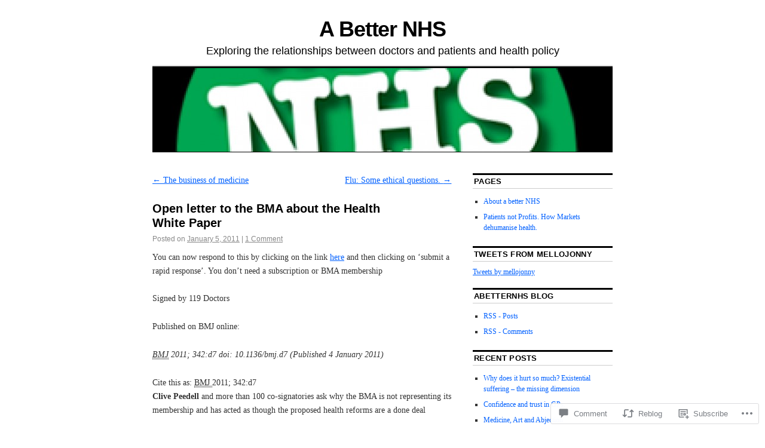

--- FILE ---
content_type: text/html; charset=UTF-8
request_url: https://abetternhs.net/2011/01/05/open-letter-to-the-bma-about-the-health-white-paper/
body_size: 29333
content:
<!DOCTYPE html>
<!--[if IE 6]>
<html id="ie6" lang="en">
<![endif]-->
<!--[if IE 8]>
<html id="ie8" lang="en">
<![endif]-->
<!--[if (!IE)]><!-->
<html lang="en">
<!--<![endif]-->

<head>
<meta charset="UTF-8" />
<title>Open letter to the BMA about the Health White Paper | A Better NHS</title>
<link rel="profile" href="http://gmpg.org/xfn/11" />
<link rel="pingback" href="https://abetternhs.net/xmlrpc.php" />
<meta name='robots' content='max-image-preview:large' />

<!-- Async WordPress.com Remote Login -->
<script id="wpcom_remote_login_js">
var wpcom_remote_login_extra_auth = '';
function wpcom_remote_login_remove_dom_node_id( element_id ) {
	var dom_node = document.getElementById( element_id );
	if ( dom_node ) { dom_node.parentNode.removeChild( dom_node ); }
}
function wpcom_remote_login_remove_dom_node_classes( class_name ) {
	var dom_nodes = document.querySelectorAll( '.' + class_name );
	for ( var i = 0; i < dom_nodes.length; i++ ) {
		dom_nodes[ i ].parentNode.removeChild( dom_nodes[ i ] );
	}
}
function wpcom_remote_login_final_cleanup() {
	wpcom_remote_login_remove_dom_node_classes( "wpcom_remote_login_msg" );
	wpcom_remote_login_remove_dom_node_id( "wpcom_remote_login_key" );
	wpcom_remote_login_remove_dom_node_id( "wpcom_remote_login_validate" );
	wpcom_remote_login_remove_dom_node_id( "wpcom_remote_login_js" );
	wpcom_remote_login_remove_dom_node_id( "wpcom_request_access_iframe" );
	wpcom_remote_login_remove_dom_node_id( "wpcom_request_access_styles" );
}

// Watch for messages back from the remote login
window.addEventListener( "message", function( e ) {
	if ( e.origin === "https://r-login.wordpress.com" ) {
		var data = {};
		try {
			data = JSON.parse( e.data );
		} catch( e ) {
			wpcom_remote_login_final_cleanup();
			return;
		}

		if ( data.msg === 'LOGIN' ) {
			// Clean up the login check iframe
			wpcom_remote_login_remove_dom_node_id( "wpcom_remote_login_key" );

			var id_regex = new RegExp( /^[0-9]+$/ );
			var token_regex = new RegExp( /^.*|.*|.*$/ );
			if (
				token_regex.test( data.token )
				&& id_regex.test( data.wpcomid )
			) {
				// We have everything we need to ask for a login
				var script = document.createElement( "script" );
				script.setAttribute( "id", "wpcom_remote_login_validate" );
				script.src = '/remote-login.php?wpcom_remote_login=validate'
					+ '&wpcomid=' + data.wpcomid
					+ '&token=' + encodeURIComponent( data.token )
					+ '&host=' + window.location.protocol
					+ '//' + window.location.hostname
					+ '&postid=488'
					+ '&is_singular=1';
				document.body.appendChild( script );
			}

			return;
		}

		// Safari ITP, not logged in, so redirect
		if ( data.msg === 'LOGIN-REDIRECT' ) {
			window.location = 'https://wordpress.com/log-in?redirect_to=' + window.location.href;
			return;
		}

		// Safari ITP, storage access failed, remove the request
		if ( data.msg === 'LOGIN-REMOVE' ) {
			var css_zap = 'html { -webkit-transition: margin-top 1s; transition: margin-top 1s; } /* 9001 */ html { margin-top: 0 !important; } * html body { margin-top: 0 !important; } @media screen and ( max-width: 782px ) { html { margin-top: 0 !important; } * html body { margin-top: 0 !important; } }';
			var style_zap = document.createElement( 'style' );
			style_zap.type = 'text/css';
			style_zap.appendChild( document.createTextNode( css_zap ) );
			document.body.appendChild( style_zap );

			var e = document.getElementById( 'wpcom_request_access_iframe' );
			e.parentNode.removeChild( e );

			document.cookie = 'wordpress_com_login_access=denied; path=/; max-age=31536000';

			return;
		}

		// Safari ITP
		if ( data.msg === 'REQUEST_ACCESS' ) {
			console.log( 'request access: safari' );

			// Check ITP iframe enable/disable knob
			if ( wpcom_remote_login_extra_auth !== 'safari_itp_iframe' ) {
				return;
			}

			// If we are in a "private window" there is no ITP.
			var private_window = false;
			try {
				var opendb = window.openDatabase( null, null, null, null );
			} catch( e ) {
				private_window = true;
			}

			if ( private_window ) {
				console.log( 'private window' );
				return;
			}

			var iframe = document.createElement( 'iframe' );
			iframe.id = 'wpcom_request_access_iframe';
			iframe.setAttribute( 'scrolling', 'no' );
			iframe.setAttribute( 'sandbox', 'allow-storage-access-by-user-activation allow-scripts allow-same-origin allow-top-navigation-by-user-activation' );
			iframe.src = 'https://r-login.wordpress.com/remote-login.php?wpcom_remote_login=request_access&origin=' + encodeURIComponent( data.origin ) + '&wpcomid=' + encodeURIComponent( data.wpcomid );

			var css = 'html { -webkit-transition: margin-top 1s; transition: margin-top 1s; } /* 9001 */ html { margin-top: 46px !important; } * html body { margin-top: 46px !important; } @media screen and ( max-width: 660px ) { html { margin-top: 71px !important; } * html body { margin-top: 71px !important; } #wpcom_request_access_iframe { display: block; height: 71px !important; } } #wpcom_request_access_iframe { border: 0px; height: 46px; position: fixed; top: 0; left: 0; width: 100%; min-width: 100%; z-index: 99999; background: #23282d; } ';

			var style = document.createElement( 'style' );
			style.type = 'text/css';
			style.id = 'wpcom_request_access_styles';
			style.appendChild( document.createTextNode( css ) );
			document.body.appendChild( style );

			document.body.appendChild( iframe );
		}

		if ( data.msg === 'DONE' ) {
			wpcom_remote_login_final_cleanup();
		}
	}
}, false );

// Inject the remote login iframe after the page has had a chance to load
// more critical resources
window.addEventListener( "DOMContentLoaded", function( e ) {
	var iframe = document.createElement( "iframe" );
	iframe.style.display = "none";
	iframe.setAttribute( "scrolling", "no" );
	iframe.setAttribute( "id", "wpcom_remote_login_key" );
	iframe.src = "https://r-login.wordpress.com/remote-login.php"
		+ "?wpcom_remote_login=key"
		+ "&origin=aHR0cHM6Ly9hYmV0dGVybmhzLm5ldA%3D%3D"
		+ "&wpcomid=9020292"
		+ "&time=" + Math.floor( Date.now() / 1000 );
	document.body.appendChild( iframe );
}, false );
</script>
<link rel='dns-prefetch' href='//widgets.wp.com' />
<link rel='dns-prefetch' href='//s0.wp.com' />
<link rel="alternate" type="application/rss+xml" title="A Better NHS &raquo; Feed" href="https://abetternhs.net/feed/" />
<link rel="alternate" type="application/rss+xml" title="A Better NHS &raquo; Comments Feed" href="https://abetternhs.net/comments/feed/" />
<link rel="alternate" type="application/rss+xml" title="A Better NHS &raquo; Open letter to the BMA about the Health White&nbsp;Paper Comments Feed" href="https://abetternhs.net/2011/01/05/open-letter-to-the-bma-about-the-health-white-paper/feed/" />
	<script type="text/javascript">
		/* <![CDATA[ */
		function addLoadEvent(func) {
			var oldonload = window.onload;
			if (typeof window.onload != 'function') {
				window.onload = func;
			} else {
				window.onload = function () {
					oldonload();
					func();
				}
			}
		}
		/* ]]> */
	</script>
	<link crossorigin='anonymous' rel='stylesheet' id='all-css-0-1' href='/_static/??-eJxtzEkKgDAQRNELGZs4EDfiWUJsxMzYHby+RARB3BQ8KD6cWZgUGSNDKCL7su2RwCJnbdxjCCnVWYtHggO9ZlxFTsQftYaogf+k3x2+4Vv1voRZqrHvpkHJwV5glDTa&cssminify=yes' type='text/css' media='all' />
<style id='wp-emoji-styles-inline-css'>

	img.wp-smiley, img.emoji {
		display: inline !important;
		border: none !important;
		box-shadow: none !important;
		height: 1em !important;
		width: 1em !important;
		margin: 0 0.07em !important;
		vertical-align: -0.1em !important;
		background: none !important;
		padding: 0 !important;
	}
/*# sourceURL=wp-emoji-styles-inline-css */
</style>
<link crossorigin='anonymous' rel='stylesheet' id='all-css-2-1' href='/wp-content/plugins/gutenberg-core/v22.2.0/build/styles/block-library/style.css?m=1764855221i&cssminify=yes' type='text/css' media='all' />
<style id='wp-block-library-inline-css'>
.has-text-align-justify {
	text-align:justify;
}
.has-text-align-justify{text-align:justify;}

/*# sourceURL=wp-block-library-inline-css */
</style><style id='global-styles-inline-css'>
:root{--wp--preset--aspect-ratio--square: 1;--wp--preset--aspect-ratio--4-3: 4/3;--wp--preset--aspect-ratio--3-4: 3/4;--wp--preset--aspect-ratio--3-2: 3/2;--wp--preset--aspect-ratio--2-3: 2/3;--wp--preset--aspect-ratio--16-9: 16/9;--wp--preset--aspect-ratio--9-16: 9/16;--wp--preset--color--black: #000000;--wp--preset--color--cyan-bluish-gray: #abb8c3;--wp--preset--color--white: #ffffff;--wp--preset--color--pale-pink: #f78da7;--wp--preset--color--vivid-red: #cf2e2e;--wp--preset--color--luminous-vivid-orange: #ff6900;--wp--preset--color--luminous-vivid-amber: #fcb900;--wp--preset--color--light-green-cyan: #7bdcb5;--wp--preset--color--vivid-green-cyan: #00d084;--wp--preset--color--pale-cyan-blue: #8ed1fc;--wp--preset--color--vivid-cyan-blue: #0693e3;--wp--preset--color--vivid-purple: #9b51e0;--wp--preset--gradient--vivid-cyan-blue-to-vivid-purple: linear-gradient(135deg,rgb(6,147,227) 0%,rgb(155,81,224) 100%);--wp--preset--gradient--light-green-cyan-to-vivid-green-cyan: linear-gradient(135deg,rgb(122,220,180) 0%,rgb(0,208,130) 100%);--wp--preset--gradient--luminous-vivid-amber-to-luminous-vivid-orange: linear-gradient(135deg,rgb(252,185,0) 0%,rgb(255,105,0) 100%);--wp--preset--gradient--luminous-vivid-orange-to-vivid-red: linear-gradient(135deg,rgb(255,105,0) 0%,rgb(207,46,46) 100%);--wp--preset--gradient--very-light-gray-to-cyan-bluish-gray: linear-gradient(135deg,rgb(238,238,238) 0%,rgb(169,184,195) 100%);--wp--preset--gradient--cool-to-warm-spectrum: linear-gradient(135deg,rgb(74,234,220) 0%,rgb(151,120,209) 20%,rgb(207,42,186) 40%,rgb(238,44,130) 60%,rgb(251,105,98) 80%,rgb(254,248,76) 100%);--wp--preset--gradient--blush-light-purple: linear-gradient(135deg,rgb(255,206,236) 0%,rgb(152,150,240) 100%);--wp--preset--gradient--blush-bordeaux: linear-gradient(135deg,rgb(254,205,165) 0%,rgb(254,45,45) 50%,rgb(107,0,62) 100%);--wp--preset--gradient--luminous-dusk: linear-gradient(135deg,rgb(255,203,112) 0%,rgb(199,81,192) 50%,rgb(65,88,208) 100%);--wp--preset--gradient--pale-ocean: linear-gradient(135deg,rgb(255,245,203) 0%,rgb(182,227,212) 50%,rgb(51,167,181) 100%);--wp--preset--gradient--electric-grass: linear-gradient(135deg,rgb(202,248,128) 0%,rgb(113,206,126) 100%);--wp--preset--gradient--midnight: linear-gradient(135deg,rgb(2,3,129) 0%,rgb(40,116,252) 100%);--wp--preset--font-size--small: 13px;--wp--preset--font-size--medium: 20px;--wp--preset--font-size--large: 36px;--wp--preset--font-size--x-large: 42px;--wp--preset--font-family--albert-sans: 'Albert Sans', sans-serif;--wp--preset--font-family--alegreya: Alegreya, serif;--wp--preset--font-family--arvo: Arvo, serif;--wp--preset--font-family--bodoni-moda: 'Bodoni Moda', serif;--wp--preset--font-family--bricolage-grotesque: 'Bricolage Grotesque', sans-serif;--wp--preset--font-family--cabin: Cabin, sans-serif;--wp--preset--font-family--chivo: Chivo, sans-serif;--wp--preset--font-family--commissioner: Commissioner, sans-serif;--wp--preset--font-family--cormorant: Cormorant, serif;--wp--preset--font-family--courier-prime: 'Courier Prime', monospace;--wp--preset--font-family--crimson-pro: 'Crimson Pro', serif;--wp--preset--font-family--dm-mono: 'DM Mono', monospace;--wp--preset--font-family--dm-sans: 'DM Sans', sans-serif;--wp--preset--font-family--dm-serif-display: 'DM Serif Display', serif;--wp--preset--font-family--domine: Domine, serif;--wp--preset--font-family--eb-garamond: 'EB Garamond', serif;--wp--preset--font-family--epilogue: Epilogue, sans-serif;--wp--preset--font-family--fahkwang: Fahkwang, sans-serif;--wp--preset--font-family--figtree: Figtree, sans-serif;--wp--preset--font-family--fira-sans: 'Fira Sans', sans-serif;--wp--preset--font-family--fjalla-one: 'Fjalla One', sans-serif;--wp--preset--font-family--fraunces: Fraunces, serif;--wp--preset--font-family--gabarito: Gabarito, system-ui;--wp--preset--font-family--ibm-plex-mono: 'IBM Plex Mono', monospace;--wp--preset--font-family--ibm-plex-sans: 'IBM Plex Sans', sans-serif;--wp--preset--font-family--ibarra-real-nova: 'Ibarra Real Nova', serif;--wp--preset--font-family--instrument-serif: 'Instrument Serif', serif;--wp--preset--font-family--inter: Inter, sans-serif;--wp--preset--font-family--josefin-sans: 'Josefin Sans', sans-serif;--wp--preset--font-family--jost: Jost, sans-serif;--wp--preset--font-family--libre-baskerville: 'Libre Baskerville', serif;--wp--preset--font-family--libre-franklin: 'Libre Franklin', sans-serif;--wp--preset--font-family--literata: Literata, serif;--wp--preset--font-family--lora: Lora, serif;--wp--preset--font-family--merriweather: Merriweather, serif;--wp--preset--font-family--montserrat: Montserrat, sans-serif;--wp--preset--font-family--newsreader: Newsreader, serif;--wp--preset--font-family--noto-sans-mono: 'Noto Sans Mono', sans-serif;--wp--preset--font-family--nunito: Nunito, sans-serif;--wp--preset--font-family--open-sans: 'Open Sans', sans-serif;--wp--preset--font-family--overpass: Overpass, sans-serif;--wp--preset--font-family--pt-serif: 'PT Serif', serif;--wp--preset--font-family--petrona: Petrona, serif;--wp--preset--font-family--piazzolla: Piazzolla, serif;--wp--preset--font-family--playfair-display: 'Playfair Display', serif;--wp--preset--font-family--plus-jakarta-sans: 'Plus Jakarta Sans', sans-serif;--wp--preset--font-family--poppins: Poppins, sans-serif;--wp--preset--font-family--raleway: Raleway, sans-serif;--wp--preset--font-family--roboto: Roboto, sans-serif;--wp--preset--font-family--roboto-slab: 'Roboto Slab', serif;--wp--preset--font-family--rubik: Rubik, sans-serif;--wp--preset--font-family--rufina: Rufina, serif;--wp--preset--font-family--sora: Sora, sans-serif;--wp--preset--font-family--source-sans-3: 'Source Sans 3', sans-serif;--wp--preset--font-family--source-serif-4: 'Source Serif 4', serif;--wp--preset--font-family--space-mono: 'Space Mono', monospace;--wp--preset--font-family--syne: Syne, sans-serif;--wp--preset--font-family--texturina: Texturina, serif;--wp--preset--font-family--urbanist: Urbanist, sans-serif;--wp--preset--font-family--work-sans: 'Work Sans', sans-serif;--wp--preset--spacing--20: 0.44rem;--wp--preset--spacing--30: 0.67rem;--wp--preset--spacing--40: 1rem;--wp--preset--spacing--50: 1.5rem;--wp--preset--spacing--60: 2.25rem;--wp--preset--spacing--70: 3.38rem;--wp--preset--spacing--80: 5.06rem;--wp--preset--shadow--natural: 6px 6px 9px rgba(0, 0, 0, 0.2);--wp--preset--shadow--deep: 12px 12px 50px rgba(0, 0, 0, 0.4);--wp--preset--shadow--sharp: 6px 6px 0px rgba(0, 0, 0, 0.2);--wp--preset--shadow--outlined: 6px 6px 0px -3px rgb(255, 255, 255), 6px 6px rgb(0, 0, 0);--wp--preset--shadow--crisp: 6px 6px 0px rgb(0, 0, 0);}:where(.is-layout-flex){gap: 0.5em;}:where(.is-layout-grid){gap: 0.5em;}body .is-layout-flex{display: flex;}.is-layout-flex{flex-wrap: wrap;align-items: center;}.is-layout-flex > :is(*, div){margin: 0;}body .is-layout-grid{display: grid;}.is-layout-grid > :is(*, div){margin: 0;}:where(.wp-block-columns.is-layout-flex){gap: 2em;}:where(.wp-block-columns.is-layout-grid){gap: 2em;}:where(.wp-block-post-template.is-layout-flex){gap: 1.25em;}:where(.wp-block-post-template.is-layout-grid){gap: 1.25em;}.has-black-color{color: var(--wp--preset--color--black) !important;}.has-cyan-bluish-gray-color{color: var(--wp--preset--color--cyan-bluish-gray) !important;}.has-white-color{color: var(--wp--preset--color--white) !important;}.has-pale-pink-color{color: var(--wp--preset--color--pale-pink) !important;}.has-vivid-red-color{color: var(--wp--preset--color--vivid-red) !important;}.has-luminous-vivid-orange-color{color: var(--wp--preset--color--luminous-vivid-orange) !important;}.has-luminous-vivid-amber-color{color: var(--wp--preset--color--luminous-vivid-amber) !important;}.has-light-green-cyan-color{color: var(--wp--preset--color--light-green-cyan) !important;}.has-vivid-green-cyan-color{color: var(--wp--preset--color--vivid-green-cyan) !important;}.has-pale-cyan-blue-color{color: var(--wp--preset--color--pale-cyan-blue) !important;}.has-vivid-cyan-blue-color{color: var(--wp--preset--color--vivid-cyan-blue) !important;}.has-vivid-purple-color{color: var(--wp--preset--color--vivid-purple) !important;}.has-black-background-color{background-color: var(--wp--preset--color--black) !important;}.has-cyan-bluish-gray-background-color{background-color: var(--wp--preset--color--cyan-bluish-gray) !important;}.has-white-background-color{background-color: var(--wp--preset--color--white) !important;}.has-pale-pink-background-color{background-color: var(--wp--preset--color--pale-pink) !important;}.has-vivid-red-background-color{background-color: var(--wp--preset--color--vivid-red) !important;}.has-luminous-vivid-orange-background-color{background-color: var(--wp--preset--color--luminous-vivid-orange) !important;}.has-luminous-vivid-amber-background-color{background-color: var(--wp--preset--color--luminous-vivid-amber) !important;}.has-light-green-cyan-background-color{background-color: var(--wp--preset--color--light-green-cyan) !important;}.has-vivid-green-cyan-background-color{background-color: var(--wp--preset--color--vivid-green-cyan) !important;}.has-pale-cyan-blue-background-color{background-color: var(--wp--preset--color--pale-cyan-blue) !important;}.has-vivid-cyan-blue-background-color{background-color: var(--wp--preset--color--vivid-cyan-blue) !important;}.has-vivid-purple-background-color{background-color: var(--wp--preset--color--vivid-purple) !important;}.has-black-border-color{border-color: var(--wp--preset--color--black) !important;}.has-cyan-bluish-gray-border-color{border-color: var(--wp--preset--color--cyan-bluish-gray) !important;}.has-white-border-color{border-color: var(--wp--preset--color--white) !important;}.has-pale-pink-border-color{border-color: var(--wp--preset--color--pale-pink) !important;}.has-vivid-red-border-color{border-color: var(--wp--preset--color--vivid-red) !important;}.has-luminous-vivid-orange-border-color{border-color: var(--wp--preset--color--luminous-vivid-orange) !important;}.has-luminous-vivid-amber-border-color{border-color: var(--wp--preset--color--luminous-vivid-amber) !important;}.has-light-green-cyan-border-color{border-color: var(--wp--preset--color--light-green-cyan) !important;}.has-vivid-green-cyan-border-color{border-color: var(--wp--preset--color--vivid-green-cyan) !important;}.has-pale-cyan-blue-border-color{border-color: var(--wp--preset--color--pale-cyan-blue) !important;}.has-vivid-cyan-blue-border-color{border-color: var(--wp--preset--color--vivid-cyan-blue) !important;}.has-vivid-purple-border-color{border-color: var(--wp--preset--color--vivid-purple) !important;}.has-vivid-cyan-blue-to-vivid-purple-gradient-background{background: var(--wp--preset--gradient--vivid-cyan-blue-to-vivid-purple) !important;}.has-light-green-cyan-to-vivid-green-cyan-gradient-background{background: var(--wp--preset--gradient--light-green-cyan-to-vivid-green-cyan) !important;}.has-luminous-vivid-amber-to-luminous-vivid-orange-gradient-background{background: var(--wp--preset--gradient--luminous-vivid-amber-to-luminous-vivid-orange) !important;}.has-luminous-vivid-orange-to-vivid-red-gradient-background{background: var(--wp--preset--gradient--luminous-vivid-orange-to-vivid-red) !important;}.has-very-light-gray-to-cyan-bluish-gray-gradient-background{background: var(--wp--preset--gradient--very-light-gray-to-cyan-bluish-gray) !important;}.has-cool-to-warm-spectrum-gradient-background{background: var(--wp--preset--gradient--cool-to-warm-spectrum) !important;}.has-blush-light-purple-gradient-background{background: var(--wp--preset--gradient--blush-light-purple) !important;}.has-blush-bordeaux-gradient-background{background: var(--wp--preset--gradient--blush-bordeaux) !important;}.has-luminous-dusk-gradient-background{background: var(--wp--preset--gradient--luminous-dusk) !important;}.has-pale-ocean-gradient-background{background: var(--wp--preset--gradient--pale-ocean) !important;}.has-electric-grass-gradient-background{background: var(--wp--preset--gradient--electric-grass) !important;}.has-midnight-gradient-background{background: var(--wp--preset--gradient--midnight) !important;}.has-small-font-size{font-size: var(--wp--preset--font-size--small) !important;}.has-medium-font-size{font-size: var(--wp--preset--font-size--medium) !important;}.has-large-font-size{font-size: var(--wp--preset--font-size--large) !important;}.has-x-large-font-size{font-size: var(--wp--preset--font-size--x-large) !important;}.has-albert-sans-font-family{font-family: var(--wp--preset--font-family--albert-sans) !important;}.has-alegreya-font-family{font-family: var(--wp--preset--font-family--alegreya) !important;}.has-arvo-font-family{font-family: var(--wp--preset--font-family--arvo) !important;}.has-bodoni-moda-font-family{font-family: var(--wp--preset--font-family--bodoni-moda) !important;}.has-bricolage-grotesque-font-family{font-family: var(--wp--preset--font-family--bricolage-grotesque) !important;}.has-cabin-font-family{font-family: var(--wp--preset--font-family--cabin) !important;}.has-chivo-font-family{font-family: var(--wp--preset--font-family--chivo) !important;}.has-commissioner-font-family{font-family: var(--wp--preset--font-family--commissioner) !important;}.has-cormorant-font-family{font-family: var(--wp--preset--font-family--cormorant) !important;}.has-courier-prime-font-family{font-family: var(--wp--preset--font-family--courier-prime) !important;}.has-crimson-pro-font-family{font-family: var(--wp--preset--font-family--crimson-pro) !important;}.has-dm-mono-font-family{font-family: var(--wp--preset--font-family--dm-mono) !important;}.has-dm-sans-font-family{font-family: var(--wp--preset--font-family--dm-sans) !important;}.has-dm-serif-display-font-family{font-family: var(--wp--preset--font-family--dm-serif-display) !important;}.has-domine-font-family{font-family: var(--wp--preset--font-family--domine) !important;}.has-eb-garamond-font-family{font-family: var(--wp--preset--font-family--eb-garamond) !important;}.has-epilogue-font-family{font-family: var(--wp--preset--font-family--epilogue) !important;}.has-fahkwang-font-family{font-family: var(--wp--preset--font-family--fahkwang) !important;}.has-figtree-font-family{font-family: var(--wp--preset--font-family--figtree) !important;}.has-fira-sans-font-family{font-family: var(--wp--preset--font-family--fira-sans) !important;}.has-fjalla-one-font-family{font-family: var(--wp--preset--font-family--fjalla-one) !important;}.has-fraunces-font-family{font-family: var(--wp--preset--font-family--fraunces) !important;}.has-gabarito-font-family{font-family: var(--wp--preset--font-family--gabarito) !important;}.has-ibm-plex-mono-font-family{font-family: var(--wp--preset--font-family--ibm-plex-mono) !important;}.has-ibm-plex-sans-font-family{font-family: var(--wp--preset--font-family--ibm-plex-sans) !important;}.has-ibarra-real-nova-font-family{font-family: var(--wp--preset--font-family--ibarra-real-nova) !important;}.has-instrument-serif-font-family{font-family: var(--wp--preset--font-family--instrument-serif) !important;}.has-inter-font-family{font-family: var(--wp--preset--font-family--inter) !important;}.has-josefin-sans-font-family{font-family: var(--wp--preset--font-family--josefin-sans) !important;}.has-jost-font-family{font-family: var(--wp--preset--font-family--jost) !important;}.has-libre-baskerville-font-family{font-family: var(--wp--preset--font-family--libre-baskerville) !important;}.has-libre-franklin-font-family{font-family: var(--wp--preset--font-family--libre-franklin) !important;}.has-literata-font-family{font-family: var(--wp--preset--font-family--literata) !important;}.has-lora-font-family{font-family: var(--wp--preset--font-family--lora) !important;}.has-merriweather-font-family{font-family: var(--wp--preset--font-family--merriweather) !important;}.has-montserrat-font-family{font-family: var(--wp--preset--font-family--montserrat) !important;}.has-newsreader-font-family{font-family: var(--wp--preset--font-family--newsreader) !important;}.has-noto-sans-mono-font-family{font-family: var(--wp--preset--font-family--noto-sans-mono) !important;}.has-nunito-font-family{font-family: var(--wp--preset--font-family--nunito) !important;}.has-open-sans-font-family{font-family: var(--wp--preset--font-family--open-sans) !important;}.has-overpass-font-family{font-family: var(--wp--preset--font-family--overpass) !important;}.has-pt-serif-font-family{font-family: var(--wp--preset--font-family--pt-serif) !important;}.has-petrona-font-family{font-family: var(--wp--preset--font-family--petrona) !important;}.has-piazzolla-font-family{font-family: var(--wp--preset--font-family--piazzolla) !important;}.has-playfair-display-font-family{font-family: var(--wp--preset--font-family--playfair-display) !important;}.has-plus-jakarta-sans-font-family{font-family: var(--wp--preset--font-family--plus-jakarta-sans) !important;}.has-poppins-font-family{font-family: var(--wp--preset--font-family--poppins) !important;}.has-raleway-font-family{font-family: var(--wp--preset--font-family--raleway) !important;}.has-roboto-font-family{font-family: var(--wp--preset--font-family--roboto) !important;}.has-roboto-slab-font-family{font-family: var(--wp--preset--font-family--roboto-slab) !important;}.has-rubik-font-family{font-family: var(--wp--preset--font-family--rubik) !important;}.has-rufina-font-family{font-family: var(--wp--preset--font-family--rufina) !important;}.has-sora-font-family{font-family: var(--wp--preset--font-family--sora) !important;}.has-source-sans-3-font-family{font-family: var(--wp--preset--font-family--source-sans-3) !important;}.has-source-serif-4-font-family{font-family: var(--wp--preset--font-family--source-serif-4) !important;}.has-space-mono-font-family{font-family: var(--wp--preset--font-family--space-mono) !important;}.has-syne-font-family{font-family: var(--wp--preset--font-family--syne) !important;}.has-texturina-font-family{font-family: var(--wp--preset--font-family--texturina) !important;}.has-urbanist-font-family{font-family: var(--wp--preset--font-family--urbanist) !important;}.has-work-sans-font-family{font-family: var(--wp--preset--font-family--work-sans) !important;}
/*# sourceURL=global-styles-inline-css */
</style>

<style id='classic-theme-styles-inline-css'>
/*! This file is auto-generated */
.wp-block-button__link{color:#fff;background-color:#32373c;border-radius:9999px;box-shadow:none;text-decoration:none;padding:calc(.667em + 2px) calc(1.333em + 2px);font-size:1.125em}.wp-block-file__button{background:#32373c;color:#fff;text-decoration:none}
/*# sourceURL=/wp-includes/css/classic-themes.min.css */
</style>
<link crossorigin='anonymous' rel='stylesheet' id='all-css-4-1' href='/_static/??-eJx9jskOwjAMRH+IYPblgPgUlMWClDqJYqf9fVxVXABxseSZefbAWIzPSTAJUDOlb/eYGHyuqDoVK6AJwhAt9kgaW3rmBfzGxqKMca5UZDY6KTYy8lCQ/3EdSrH+aVSaT8wGUM7pbd4GTCFXsE0yWZHovzDg6sG12AcYsDp9reLUmT/3qcyVLuvj4bRd7fbnTfcCmvdj7g==&cssminify=yes' type='text/css' media='all' />
<link rel='stylesheet' id='verbum-gutenberg-css-css' href='https://widgets.wp.com/verbum-block-editor/block-editor.css?ver=1738686361' media='all' />
<link crossorigin='anonymous' rel='stylesheet' id='all-css-6-1' href='/_static/??-eJyFi0EKAjEMAD9kDevKigfxLd0QayRNSpuy+HtXvCiC3mZgBpYS0NRJHfxKmRqUPgNajcJK0PwutMXWNvCnZMVXHZaClr+e3EORnlgbVJrF0ooJ1upNf02JLIhhdDb9kHCRyPW5nvNpOOyH6TiOu+n2AKDtUTE=&cssminify=yes' type='text/css' media='all' />
<style id='jetpack-global-styles-frontend-style-inline-css'>
:root { --font-headings: unset; --font-base: unset; --font-headings-default: -apple-system,BlinkMacSystemFont,"Segoe UI",Roboto,Oxygen-Sans,Ubuntu,Cantarell,"Helvetica Neue",sans-serif; --font-base-default: -apple-system,BlinkMacSystemFont,"Segoe UI",Roboto,Oxygen-Sans,Ubuntu,Cantarell,"Helvetica Neue",sans-serif;}
/*# sourceURL=jetpack-global-styles-frontend-style-inline-css */
</style>
<link crossorigin='anonymous' rel='stylesheet' id='all-css-8-1' href='/_static/??-eJyNjcEKwjAQRH/IuFRT6kX8FNkmS5K6yQY3Qfx7bfEiXrwM82B4A49qnJRGpUHupnIPqSgs1Cq624chi6zhO5OCRryTR++fW00l7J3qDv43XVNxoOISsmEJol/wY2uR8vs3WggsM/I6uOTzMI3Hw8lOg11eUT1JKA==&cssminify=yes' type='text/css' media='all' />
<script type="text/javascript" id="jetpack_related-posts-js-extra">
/* <![CDATA[ */
var related_posts_js_options = {"post_heading":"h4"};
//# sourceURL=jetpack_related-posts-js-extra
/* ]]> */
</script>
<script type="text/javascript" id="wpcom-actionbar-placeholder-js-extra">
/* <![CDATA[ */
var actionbardata = {"siteID":"9020292","postID":"488","siteURL":"https://abetternhs.net","xhrURL":"https://abetternhs.net/wp-admin/admin-ajax.php","nonce":"2b992cfbfc","isLoggedIn":"","statusMessage":"","subsEmailDefault":"instantly","proxyScriptUrl":"https://s0.wp.com/wp-content/js/wpcom-proxy-request.js?m=1513050504i&amp;ver=20211021","shortlink":"https://wp.me/pBQAA-7S","i18n":{"followedText":"New posts from this site will now appear in your \u003Ca href=\"https://wordpress.com/reader\"\u003EReader\u003C/a\u003E","foldBar":"Collapse this bar","unfoldBar":"Expand this bar","shortLinkCopied":"Shortlink copied to clipboard."}};
//# sourceURL=wpcom-actionbar-placeholder-js-extra
/* ]]> */
</script>
<script type="text/javascript" id="jetpack-mu-wpcom-settings-js-before">
/* <![CDATA[ */
var JETPACK_MU_WPCOM_SETTINGS = {"assetsUrl":"https://s0.wp.com/wp-content/mu-plugins/jetpack-mu-wpcom-plugin/moon/jetpack_vendor/automattic/jetpack-mu-wpcom/src/build/"};
//# sourceURL=jetpack-mu-wpcom-settings-js-before
/* ]]> */
</script>
<script crossorigin='anonymous' type='text/javascript'  src='/_static/??/wp-content/mu-plugins/jetpack-plugin/moon/_inc/build/related-posts/related-posts.min.js,/wp-content/js/rlt-proxy.js?m=1755006225j'></script>
<script type="text/javascript" id="rlt-proxy-js-after">
/* <![CDATA[ */
	rltInitialize( {"token":null,"iframeOrigins":["https:\/\/widgets.wp.com"]} );
//# sourceURL=rlt-proxy-js-after
/* ]]> */
</script>
<link rel="EditURI" type="application/rsd+xml" title="RSD" href="https://abetternhs.wordpress.com/xmlrpc.php?rsd" />
<meta name="generator" content="WordPress.com" />
<link rel="canonical" href="https://abetternhs.net/2011/01/05/open-letter-to-the-bma-about-the-health-white-paper/" />
<link rel='shortlink' href='https://wp.me/pBQAA-7S' />
<link rel="alternate" type="application/json+oembed" href="https://public-api.wordpress.com/oembed/?format=json&amp;url=https%3A%2F%2Fabetternhs.net%2F2011%2F01%2F05%2Fopen-letter-to-the-bma-about-the-health-white-paper%2F&amp;for=wpcom-auto-discovery" /><link rel="alternate" type="application/xml+oembed" href="https://public-api.wordpress.com/oembed/?format=xml&amp;url=https%3A%2F%2Fabetternhs.net%2F2011%2F01%2F05%2Fopen-letter-to-the-bma-about-the-health-white-paper%2F&amp;for=wpcom-auto-discovery" />
<!-- Jetpack Open Graph Tags -->
<meta property="og:type" content="article" />
<meta property="og:title" content="Open letter to the BMA about the Health White Paper" />
<meta property="og:url" content="https://abetternhs.net/2011/01/05/open-letter-to-the-bma-about-the-health-white-paper/" />
<meta property="og:description" content="You can now respond to this by clicking on the link here and then clicking on &#8216;submit a rapid response&#8217;. You don&#8217;t need a subscription or BMA membership Signed by 119 Doctors Publ…" />
<meta property="article:published_time" content="2011-01-05T10:48:42+00:00" />
<meta property="article:modified_time" content="2011-01-11T17:29:50+00:00" />
<meta property="og:site_name" content="A Better NHS" />
<meta property="og:image" content="https://secure.gravatar.com/blavatar/78b9fbceacaf1471ed7e1b4ea6e497dfbf53309bc60f361e1f922803485ba042?s=200&#038;ts=1769006357" />
<meta property="og:image:width" content="200" />
<meta property="og:image:height" content="200" />
<meta property="og:image:alt" content="" />
<meta property="og:locale" content="en_US" />
<meta property="article:publisher" content="https://www.facebook.com/WordPresscom" />
<meta name="twitter:creator" content="@mellojonny" />
<meta name="twitter:site" content="@mellojonny" />
<meta name="twitter:text:title" content="Open letter to the BMA about the Health White&nbsp;Paper" />
<meta name="twitter:image" content="https://secure.gravatar.com/blavatar/78b9fbceacaf1471ed7e1b4ea6e497dfbf53309bc60f361e1f922803485ba042?s=240" />
<meta name="twitter:card" content="summary" />

<!-- End Jetpack Open Graph Tags -->
<link rel="shortcut icon" type="image/x-icon" href="https://secure.gravatar.com/blavatar/78b9fbceacaf1471ed7e1b4ea6e497dfbf53309bc60f361e1f922803485ba042?s=32" sizes="16x16" />
<link rel="icon" type="image/x-icon" href="https://secure.gravatar.com/blavatar/78b9fbceacaf1471ed7e1b4ea6e497dfbf53309bc60f361e1f922803485ba042?s=32" sizes="16x16" />
<link rel="apple-touch-icon" href="https://secure.gravatar.com/blavatar/78b9fbceacaf1471ed7e1b4ea6e497dfbf53309bc60f361e1f922803485ba042?s=114" />
<link rel='openid.server' href='https://abetternhs.net/?openidserver=1' />
<link rel='openid.delegate' href='https://abetternhs.net/' />
<link rel="search" type="application/opensearchdescription+xml" href="https://abetternhs.net/osd.xml" title="A Better NHS" />
<link rel="search" type="application/opensearchdescription+xml" href="https://s1.wp.com/opensearch.xml" title="WordPress.com" />
<meta name="description" content="You can now respond to this by clicking on the link here and then clicking on &#039;submit a rapid response&#039;. You don&#039;t need a subscription or BMA membership Signed by 119 Doctors Published on BMJ online: BMJ 2011; 342:d7 doi: 10.1136/bmj.d7 (Published 4 January 2011) &nbsp; Cite this as: BMJ 2011; 342:d7 Clive Peedell and&hellip;" />
</head>

<body class="wp-singular post-template-default single single-post postid-488 single-format-standard wp-theme-pubcoraline customizer-styles-applied two-column content-sidebar jetpack-reblog-enabled">
<div id="container" class="hfeed contain">
	<div id="header">
		<div id="masthead" role="banner">
						<div id="site-title">
				<span>
					<a href="https://abetternhs.net/" title="A Better NHS" rel="home">A Better NHS</a>
				</span>
			</div>
			<div id="site-description">Exploring the relationships between doctors and patients and health policy</div>
		</div><!-- #masthead -->

		<div id="access" role="navigation">
		  			<div class="skip-link screen-reader-text"><a href="#content" title="Skip to content">Skip to content</a></div>
								</div><!-- #access -->

		<div id="branding">
						<a href="https://abetternhs.net/">
									<img src="https://abetternhs.net/wp-content/uploads/2009/08/cropped-support_nhs.jpg" width="990" height="180" alt="" />
							</a>
					</div><!-- #branding -->
	</div><!-- #header -->

	<div id="content-box">

<div id="content-container">
	<div id="content" role="main">

	
		<div id="nav-above" class="navigation">
			<div class="nav-previous"><a href="https://abetternhs.net/2010/12/24/the-business-of-medicine/" rel="prev"><span class="meta-nav">&larr;</span> The business of&nbsp;medicine</a></div>
			<div class="nav-next"><a href="https://abetternhs.net/2011/01/06/flu-some-ethical-questions/" rel="next">Flu: Some ethical&nbsp;questions. <span class="meta-nav">&rarr;</span></a></div>
		</div><!-- #nav-above -->

		<div id="post-488" class="post-488 post type-post status-publish format-standard hentry category-uncategorized">

			
			<h1 class="entry-title">Open letter to the BMA about the Health White&nbsp;Paper</h1>
							<div class="entry-meta">
					<span class="meta-prep meta-prep-author">Posted on</span> <a href="https://abetternhs.net/2011/01/05/open-letter-to-the-bma-about-the-health-white-paper/" title="10:48 am" rel="bookmark"><span class="entry-date">January 5, 2011</span></a> <span class="comments-link"><span class="meta-sep">|</span> <a href="https://abetternhs.net/2011/01/05/open-letter-to-the-bma-about-the-health-white-paper/#comments">1 Comment</a></span>
									</div><!-- .entry-meta -->
			
			<div class="entry-content">
				<p>You can now respond to this by clicking on the link <a href="http://www.bmj.com/content/342/bmj.d7.full?sid=e76d8a2c-fa07-4826-8eac-603df72b7073">here</a> and then clicking on &#8216;submit a rapid response&#8217;. You don&#8217;t need a subscription or BMA membership</p>
<p>Signed by 119 Doctors</p>
<p>Published on BMJ online:</p>
<div id="slugline"><cite> <abbr title="BMJ"> BMJ</abbr> 2011;                                  	                                  		342:d7                                  	                                                                 		doi: 10.1136/bmj.d7                                  	                                  	                                          (Published                                                                    		4 January 2011) </cite>&nbsp;</p>
<div>Cite this as:                                     			                                     		                                  		<abbr title="bmj.com"> BMJ </abbr> 2011;                                  		                                     			                                     			342:d7</div>
</div>
<p><strong>Clive Peedell</strong> and more than 100 co-signatories ask why the BMA is not representing its membership and has acted as though the proposed                                  health reforms are a done deal</p>
<p>Open letter to the Chair of BMA Council, Chair of the BMA General Practitioners Committee (GPC), and all members of the BMA GPC</p>
<blockquote><p>Dear Dr Meldrum, Dr Buckman and members of the BMA General Practitioners Committee (GPC)</p>
<p>Following the publication of the health White Paper earlier this year, Dr Meldrum wrote to the profession to let us know how the BMA was going to respond to the consultation process [1]. As you know, BMA Council agreed only to “critical engagement with the <em>consultation </em>process”.</p>
<p>The consultation period is now over and it is clear from the Department of Health’s response to the consultation [2], that the BMA’s policy of “critical engagement” has failed to persuade the Government to slow down or change its approach. The BMA quite rightly responded with a damning press statement:</p>
<p><em>“</em><em>There is little evidence in this response that the government is genuinely prepared to engage with constructive criticism of its plans for the NHS. Most of the major concerns that doctors and many others have raised about the White Paper seem, for the most part, to have been disregarded.”</em><em> </em></p>
<p>In fact, Andrew Lansley’s plans are now even more market based. Within the new Operational Framework for the NHS in England, [3] he is introducing “price competition” into the NHS, which fundamentally changes the NHS from being a “quasi-market” system of fixed prices (tariffs) to a much more open market system. Hospitals will be allowed to charge rates lower than the national tariff, which sets the prices for thousands of NHS procedures and covers roughly half of hospital income. According to Zack Cooper from the London School of Economics, <em>“Every shred of evidence suggests that price competition in healthcare makes things worse, not better.” </em>[4]</p>
<p>The NHS Confederation also share this analysis [5]: <em>“Economic theory predicts that price competition is likely to lead to declining quality where (as in healthcare) quality is harder to observe than price. Evidence from price competition in the 1990s internal market and in cost-constrained markets in the US confirms this, with falling prices and reduced quality, particularly in harder-to-observe measures&#8221;. </em><em> </em></p>
<p>Moreover the BMA have stated that it has <em>“concerns over the use of ‘best practice’ or deregulated tariffs in the NHS, as the system brings with it price competition, which can risk basing decisions on price rather than on clinical need.” </em>[6]<em></em></p>
<p>The White Paper has not even been published as a Health Bill as yet. It will then need to be read in Parliament and then go through the legislative process. We are therefore very concerned that the BMA and more specifically the BMA General Practitioners Committee (GPC) is treating <em>proposed policy</em> (i.e a White Paper) as if it <em>is policy.</em> For example, on the17<sup>th</sup> December 2010, the GPC Chair, Dr Buckman wrote a letter to all GPs stating that [7]:</p>
<p><em>&#8220;Practices should now be working with other practices to make progress in setting up their embryonic consortia and electing and appointing a transitional leadership&#8221; </em></p>
<p>In addition, the BMA recently published a briefing paper called <em>“</em><em>Shaping change: BMA’s position on the future development of the proposed NHS reforms” </em>[6]</p>
<p>On the topic of GP Consortia and commissioning, the paper stated that:</p>
<p><em>“</em><em>The pace of change in developing commissioning must allow the vanguard to develop swiftly”</em></p>
<p>So, despite explicit reassurances from Dr Meldrum and BMA Council that the BMA would only “critically engage” with the <em>consultation</em>, this does not appear to be in keeping with what the BMA is actually doing. The fact that market based policies have actually been strengthened by Mr Lansley, goes completely against the BMA’s stated policy from numerous Annual Representative Meetings (ARMs). It is therefore clearly time for the BMA to withdraw its “critical engagement” policy with the coalition government and start to engage properly with the membership. It is remarkable that despite “the most radical restructuring of the NHS since its inception” [8], BMA Council recently voted against holding a Special Representative Meeting (SRM) of the BMA to allow its membership to debate the current proposals. This is in contrast with the BMA’s stance against the other most significant NHS White paper reforms, <em>Working for Patients</em> in 1989, where two SRMs were held to debate the issues. Whilst the BMA has also failed to formally survey the profession on the White Paper, surveys conducted by the King’s Fund and the Royal College of General Practitioners (RCGP) have both revealed major concerns from the profession, with fewer than one in four doctors believing that that the proposed reforms will improve the quality the patient care provided by their organisation or practice. [9]</p>
<p>We believe that the BMA and more specifically the BMA GPC currently has no mandate from the BMA membership to continue with the “critical engagement” policy that it is still clearly employing. Mr Lansley’s reform agenda has been widely criticised across the health policy and political spectrum as moving too fast. These critics include one of the Coalition Government’s own Cabinet minsters, Mr Vince Cable. Yet, the current approach from the BMA only serves to increase the pace of reform because the BMA has effectively sent a message to the profession that the White Paper is a “done deal”.</p>
<p>We have serious concerns that the White Paper reforms will fundamentally undermine the founding principles of the NHS by creating a more much expensive and inequitable market based healthcare system. The “Curate’s Egg” is a rotten egg. However, we also believe that it is not too late to save the NHS by derailing the White Paper reforms. The Health Service Journal placed Dr Meldrum at number 3 and Dr Buckman at number 8 of the top 100 most influential people in the NHS this year (up from number 35 last year) and stated [10]:</p>
<p><em>“</em><em>From an influence point of view the BMA is critical because it could derail the coalition’s white paper reforms, which propose a clinically led system. If the BMA were to say no, then the whole initiative could grind to a halt”</em></p>
<p>Thus the NHS really is in your hands. We understand the great pressures you are under, but it is now time to mobilize the power of the profession and stop these damaging reforms which will destroy not only the NHS, but also profoundly impact upon the social fabric of our nation.</p>
<p>This is a great opportunity for the BMA to achieve redemption for its opposition to the inception of the NHS in 1948. We urge you to take it and will support you 100% of the way.</p>
<p>Yours Sincerely</p>
<p>Dr Clive Peedell</p>
<p>Consultant Clinical Oncologist</p>
<p>BMA Council</p>
<p>BMA Political Board</p>
<p>Co-chair NHS Consultants Association</p></blockquote>
<p>The following 118 doctors are co-signatories to the open letter:  Charlotte Abson, consultant oncologist, Maidstone; J Mark Aitken,  consultant physician (retired), Leavenheath, Suffolk; Amina Aitsi-Selmi,  Wellcome Trust PhD Research Fellow, London; Ian Banks, president of the  European Men’s Health Forum, London; Christopher Bem, consultant  surgeon (ear, nose, and throat, and neck), Bradford; Morris Bernadt,  consultant psychiatrist, London; Crispin Best, Chair, BMA Scottish Local  Negotiating Committee Forum; John Beynon, consultant gynaecologist,  Chichester; Kambiz Boomla, chair, City and East London Local Medical  Committee, London; David Bramble, consultant child and adolescent  psychiatrist, Shrewsbury; David Broughton, clinical director (older  people), Middlesbrough; Peter Bruggen, retired consultant psychiatrist,  London; Christopher Burns Cox, consultant physician, Bristol; Nicholas  Burns-Cox, consultant urologist, Taunton; Penelope Burton, general  practitioner (retired), Hampshire; Ruth Caudwell, consultant community  paediatrician, London; Iain Chalmers, editor, James Lind Library,  Oxford; Anne Chamberlain, consultant in rehabilitation medicine  (retired), Leeds; Peter Crome, consultant geriatrician, Keele; Robert  Cumming, retired consultant haematologist, Glasgow; David Cundall,  consultant in community paediatrics, Leeds; S Dar, specialty registrar,  Essex; Jonathan Dare, emeritus consultant in child psychiatry, London;  Jacky Davis, co-chair of the NHS Consultants Association and founding  member of Keep Our NHS Public; Nicholas Dennis, consultant in clinical  genetics, Southampton; John Dickinson, general physician (retired),  Sheffield; Paola Domizio, histopathologist, London; Joanna Downton,  consultant in rehabilitation medicine, Stockport; Christopher Dowrick,  professor of primary medical care, Liverpool; Gary Drybala, consultant  psychiatrist, Leicester; Robert Elkeles, professor of diabetic medicine  and consultant physician, London; David Elliman, consultant  paediatrician, London; Nina Essex, consultant physician (retired),  London; Barry Fairbrother, consultant surgeon, Sutton, Ashfield; Henry  Fell, consultant microbiologist (retired), Bury St Edmunds; Jacqueline  Ferguson, consultant in psychotherapy, Oxford; Peter Fisher, president  of the NHS Consultants Association and consultant physician (retired),  Banbury; Peter Fleming, paediatrician, Bristol; Andrea Franks,  consultant dermatologist, Chester; Roger Franks, consultant  cardiothoracic surgeon, Liverpool; Robert Galloway, specialty registrar  in emergency medicine, Tunbridge Wells; Zahid Ghufoor, general  practitioner, London; John Gibbs, consultant paediatrician, Chester;  Geoffrey Gill, consultant physician, Liverpool; Colin Godber, consultant  in old age psychiatry (retired), Winchester; Niru Goenka, consultant  physician in diabetes and endocrinology, Chester; Steve Goodacre,  accident and emergency clinician, Sheffield; Paul Goulden, consultant  anaesthetist, Dewsbury; Hilary Graver, general practitioner (retired),  London; Richard Grunewald, consultant neurologist, Sheffield; Mary  Harrington, consultant physician, Keighley; Evan Harris, former Liberal  Democrat MP for Oxford West and Abingdon and Liberal Democrat science  spokesman; David Hawkins, consultant physician in HIV and genitourinary  medicine, London; Roger Hayter, consultant physician, Machynlleth;  Graham Hitman, consultant physician and diabetologist, London; Allan  House, director of Leeds Institute of Health Sciences and professor of  liaison psychiatry, Leeds; William Irving, consultant virologist,  Nottingham; Alex James, registrar in anaesthesia; John Jarrett, emeritus  professor of clinical epidemiology (retired), London; David Jobson,  general practitioner (retired); Frank Joseph, consultant physician in  diabetes and endocrinology, Chester; Harry Keen, professor and  consultant physician emeritus, London; Jessica Kirker, psychoanalyst and  consultant psychiatrist in psychotherapy, London; Sebastian Kraemer,  consultant child psychiatrist, London; David Lawrence, consultant in  public health and honorary senior lecturer, London; Andrew Leach,  consultant anaesthetist, Hastings; Dianne LeFevre, consultant  psychotherapist, Basildon; D G Lewis, consultant anaesthetist emeritus,  Leicester; Karen Leyden, consultant anaesthetist, Northampton; Graeme  Little, general practitioner, Stockton-on-Tees; Anna Eleri Livingstone,  general practice principal and trainer, London; Catherine McGrother,  consultant in public health medicine, Leicester; Robert MacGibbon,  retired general practitioner, London; Anthony Macklon, consultant  physician, Durham; Krishnaswamy Madhavan, consultant oncologist,  Southend; Alasdair Miller, clinical teaching fellow, Lincoln; Stephen  Moore, consultant in emergency medicine, Chester; Patrick Mullen,  consultant in anaesthesia, Chester; Patricia Munday, consultant in  genitourinary medicine, Watford; Brendan O’Reilly, general practitioner  (retired), South Wales; Ragnar O’Reilly, general practice partner,  Colchester; David Paintin, consultant gynaecologist (retired), Great  Missenden; Janet Porter, consultant in accident and emergency medicine  (retired), Southend; John Puntis, consultant paediatrician, Leeds; Paul  Revell, consultant haematologist, Stafford; Alexander Robertson,  consultant psychiatrist (retired), Ludlow; Trefor Roscoe, general  practitioner, Sheffield; Wendy Savage, obstetrician and gynaecologist,  London; Brian Scott, consultant physician, Lincoln; Robert Scott-Jupp,  consultant paediatrician, Salisbury; Alex Scott-Samuel, consultant in  public health medicine, Liverpool; A G Shaper, emeritus professor,  London; Francis Sheehy-Skeffington, consultant paediatrician (retired),  Cambridge; Brian Silk, retired consultant paediatrician; Alan Smyth,  senior lecturer in paediatric respiratory medicine, Nottingham; Gabriel  Steer, general practice principal, Kingston; Fiona Subotsky, consultant  child and adolescent psychiatrist, London; John Sweeney, consultant in  genitourinary medicine, Blackpool; C Mark Taylor, consultant in  paediatric nephrology, Birmingham; David Taylor-Robinson, Medical  Research Council population health scientist, Liverpool; Katherine  Teale, consultant anaesthetist, Salford; Kathrin Thomas, consultant in  public health, general practitioner, and honorary lecturer, Cardiff;  Jonathan Tomlinson, general practitioner, London; Gill Turner,  consultant in community paediatrics, Hexham; Helen Venning, consultant  paediatrician, Nottingham; John Ward, general medicine physician  (retired), Sheffield; Anthony Waterston, consultant in community  paediatrics (retired), Newcastle; Eric Watts, consultant haematologist,  Basildon; Malcolm Weller, emeritus consultant psychiatrist, London;  Diane Wellesley, associate specialist in clinical genetics, Southampton;  Catharine White, consultant in paediatric neurology, Swansea; Steven  White, consultant in clinical neurophysiology, London; Chris Williams,  locum staff and specialty grade doctor (haematology), Bangor; Michael  Williams, consultant in haematology, Birmingham; Barrie Woodcock,  consultant haematologist, Liverpool; Robert Wood-Walker, consultant  paediatrician (retired), Colchester; Luke Zander, senior lecturer  (retired), London; and Patrick Zentler-Munro, consultant physician,  Inverness.</p>
<p>References:</p>
<p>[1] Letter to the profession from Dr Hamish Meldrum. 30<sup>th</sup> July 2010 available @</p>
<p><a href="http://web2.bma.org.uk/pressrel.nsf/wlu/SGOY-87UCEG?OpenDocument&amp;vw=wfmms">http://web2.bma.org.uk/pressrel.nsf/wlu/SGOY-87UCEG?OpenDocument&amp;vw=wfmms</a></p>
<p>Accessed on 22/12/10</p>
<p>[2] Liberating the NHS: Legislative framework and next steps. Department of Health. 15<sup>th</sup> December 2010</p>
<p><a href="http://www.dh.gov.uk/prod_consum_dh/groups/dh_digitalassets/@dh/@en/@ps/documents/digitalasset/dh_122707.pdf" target="_blank" rel="noopener noreferrer nofollow">Click to access dh_122707.pdf</a></p>
<p>[3] The Operating Framework for the NHS in England 2011/12. Department of Health. Available @</p>
<p><a href="http://www.dh.gov.uk/en/Publicationsandstatistics/Publications/PublicationsPolicyAndGuidance/DH_122738">http://www.dh.gov.uk/en/Publicationsandstatistics/Publications/PublicationsPolicyAndGuidance/DH_122738</a></p>
<p>Accessed 23/12/10</p>
<p>[4] Price competition could raise death rates, experts warn. Health Service Journal. 17<sup>th</sup> December 2010. Available @  <a href="http://www.hsj.co.uk/news/finance/price-competition-could-raise-death-rates-experts-warn/5023349.article">http://www.hsj.co.uk/news/finance/price-competition-could-raise-death-rates-experts-warn/5023349.article</a></p>
<p>Accessed on 22/12/10</p>
<p>[5] NHS Confederation response to the White Paper: Regulating healthcare providers. October 11<sup>th</sup> 2010   <a title="blocked::http://www.nhsconfed.org/Documents/Response to Regulating healthcare providers FINAL.pdf" href="http://www.nhsconfed.org/Documents/Response%20to%20Regulating%20healthcare%20providers%20FINAL.pdf">http://www.nhsconfed.org/Documents/Response%20to%20Regulating%20healthcare%20providers%20FINAL.pdf</a></p>
<p>Accessed on 22/12/10</p>
<p>[6] BMA briefing: Shaping change: BMA’s position on the future development of the proposed NHS reforms. Available @ <a href="http://www.bma.org.uk/images/whitepaperbmabriefingdec2010_tcm41-202540.pdf">http://www.bma.org.uk/images/whitepaperbmabriefingdec2010_tcm41-202540.pdf</a></p>
<p>Accessed on 22/12/10</p>
<p>[7] Dr Laurence Buckman’s letter to GPs. Avavilable @ <a href="http://www.bma.org.uk/wa/representation/branch_committees/general_prac/letternhswhitepaperdec10.jsp">http://www.bma.org.uk/wa/representation/branch_committees/general_prac/letternhswhitepaperdec10.jsp</a></p>
<p>Accessed on 22/12/10</p>
<p>[8] Liberating the NHS. The right prescription in a cold climate? King’s Fund. 2010. Available @ <cite><a href="http://www.kingsfund.org.uk/document.rm?id=8780">www.kingsfund.org.uk/document.rm?id=8780</a></cite></p>
<p>Accessed on 22/12/10</p>
<p>[9] Impact of the Health White paper. What do doctors think? King’s Fund 2010</p>
<p><a href="http://www.kingsfund.org.uk/current_projects/the_nhs_white_paper/impact_of_the_health.html">http://www.kingsfund.org.uk/current_projects/the_nhs_white_paper/impact_of_the_health.html</a></p>
<p>Accessed 23/12/10</p>
<p>[10] 003 &#8211; Dr Hamish Meldrum. Health Service Journal.  17<sup>th</sup> November 2010. Available @</p>
<p><a href="http://www.hsj.co.uk/home/hsj-100/003-dr-hamish-meldrum/5021931.article">http://www.hsj.co.uk/home/hsj-100/003-dr-hamish-meldrum/5021931.article</a></p>
<p>Accessed 23/12/10</p>
<div id="jp-post-flair" class="sharedaddy sd-like-enabled sd-sharing-enabled"><div class="sharedaddy sd-sharing-enabled"><div class="robots-nocontent sd-block sd-social sd-social-icon-text sd-sharing"><h3 class="sd-title">Share this:</h3><div class="sd-content"><ul><li class="share-twitter"><a rel="nofollow noopener noreferrer"
				data-shared="sharing-twitter-488"
				class="share-twitter sd-button share-icon"
				href="https://abetternhs.net/2011/01/05/open-letter-to-the-bma-about-the-health-white-paper/?share=twitter"
				target="_blank"
				aria-labelledby="sharing-twitter-488"
				>
				<span id="sharing-twitter-488" hidden>Share on X (Opens in new window)</span>
				<span>X</span>
			</a></li><li class="share-email"><a rel="nofollow noopener noreferrer"
				data-shared="sharing-email-488"
				class="share-email sd-button share-icon"
				href="mailto:?subject=%5BShared%20Post%5D%20Open%20letter%20to%20the%20BMA%20about%20the%20Health%20White%20Paper&#038;body=https%3A%2F%2Fabetternhs.net%2F2011%2F01%2F05%2Fopen-letter-to-the-bma-about-the-health-white-paper%2F&#038;share=email"
				target="_blank"
				aria-labelledby="sharing-email-488"
				data-email-share-error-title="Do you have email set up?" data-email-share-error-text="If you&#039;re having problems sharing via email, you might not have email set up for your browser. You may need to create a new email yourself." data-email-share-nonce="e9e340861b" data-email-share-track-url="https://abetternhs.net/2011/01/05/open-letter-to-the-bma-about-the-health-white-paper/?share=email">
				<span id="sharing-email-488" hidden>Email a link to a friend (Opens in new window)</span>
				<span>Email</span>
			</a></li><li class="share-facebook"><a rel="nofollow noopener noreferrer"
				data-shared="sharing-facebook-488"
				class="share-facebook sd-button share-icon"
				href="https://abetternhs.net/2011/01/05/open-letter-to-the-bma-about-the-health-white-paper/?share=facebook"
				target="_blank"
				aria-labelledby="sharing-facebook-488"
				>
				<span id="sharing-facebook-488" hidden>Share on Facebook (Opens in new window)</span>
				<span>Facebook</span>
			</a></li><li class="share-print"><a rel="nofollow noopener noreferrer"
				data-shared="sharing-print-488"
				class="share-print sd-button share-icon"
				href="https://abetternhs.net/2011/01/05/open-letter-to-the-bma-about-the-health-white-paper/#print?share=print"
				target="_blank"
				aria-labelledby="sharing-print-488"
				>
				<span id="sharing-print-488" hidden>Print (Opens in new window)</span>
				<span>Print</span>
			</a></li><li class="share-end"></li></ul></div></div></div><div class='sharedaddy sd-block sd-like jetpack-likes-widget-wrapper jetpack-likes-widget-unloaded' id='like-post-wrapper-9020292-488-6970e51519167' data-src='//widgets.wp.com/likes/index.html?ver=20260121#blog_id=9020292&amp;post_id=488&amp;origin=abetternhs.wordpress.com&amp;obj_id=9020292-488-6970e51519167&amp;domain=abetternhs.net' data-name='like-post-frame-9020292-488-6970e51519167' data-title='Like or Reblog'><div class='likes-widget-placeholder post-likes-widget-placeholder' style='height: 55px;'><span class='button'><span>Like</span></span> <span class='loading'>Loading...</span></div><span class='sd-text-color'></span><a class='sd-link-color'></a></div>
<div id='jp-relatedposts' class='jp-relatedposts' >
	<h3 class="jp-relatedposts-headline"><em>Related</em></h3>
</div></div>							</div><!-- .entry-content -->

			<div class="entry-info">
							This entry was posted in <a href="https://abetternhs.net/category/uncategorized/" rel="category tag">Uncategorized</a>. Bookmark the <a href="https://abetternhs.net/2011/01/05/open-letter-to-the-bma-about-the-health-white-paper/" title="Permalink to Open letter to the BMA about the Health White&nbsp;Paper" rel="bookmark">permalink</a>.							</div><!-- .entry-info -->
		</div><!-- #post-## -->

		<div id="nav-below" class="navigation">
			<div class="nav-previous"><a href="https://abetternhs.net/2010/12/24/the-business-of-medicine/" rel="prev"><span class="meta-nav">&larr;</span> The business of&nbsp;medicine</a></div>
			<div class="nav-next"><a href="https://abetternhs.net/2011/01/06/flu-some-ethical-questions/" rel="next">Flu: Some ethical&nbsp;questions. <span class="meta-nav">&rarr;</span></a></div>
		</div><!-- #nav-below -->

		
<div id="comments">

	
			<h3 id="comments-title">
			One response to &ldquo;<span>Open letter to the BMA about the Health White&nbsp;Paper</span>&rdquo;		</h3>

		
		<ol class="commentlist">
				<li class="comment byuser comment-author-abetternhs bypostauthor even thread-even depth-1" id="li-comment-159">
		<div id="comment-159">
		<div class="comment-author vcard">
			<img referrerpolicy="no-referrer" alt='abetternhs&#039;s avatar' src='https://0.gravatar.com/avatar/31fbbb6376ed277da13086520eab89183b6db627ae41eddd1a5dfb29240e5694?s=48&#038;d=identicon&#038;r=G' srcset='https://0.gravatar.com/avatar/31fbbb6376ed277da13086520eab89183b6db627ae41eddd1a5dfb29240e5694?s=48&#038;d=identicon&#038;r=G 1x, https://0.gravatar.com/avatar/31fbbb6376ed277da13086520eab89183b6db627ae41eddd1a5dfb29240e5694?s=72&#038;d=identicon&#038;r=G 1.5x, https://0.gravatar.com/avatar/31fbbb6376ed277da13086520eab89183b6db627ae41eddd1a5dfb29240e5694?s=96&#038;d=identicon&#038;r=G 2x, https://0.gravatar.com/avatar/31fbbb6376ed277da13086520eab89183b6db627ae41eddd1a5dfb29240e5694?s=144&#038;d=identicon&#038;r=G 3x, https://0.gravatar.com/avatar/31fbbb6376ed277da13086520eab89183b6db627ae41eddd1a5dfb29240e5694?s=192&#038;d=identicon&#038;r=G 4x' class='avatar avatar-48' height='48' width='48' decoding='async' />
			<cite class="fn">abetternhs</cite>

			<span class="comment-meta commentmetadata">
				|
				<a href="https://abetternhs.net/2011/01/05/open-letter-to-the-bma-about-the-health-white-paper/#comment-159">
				January 6, 2011 at 5:11 pm</a>
					|
					<a rel="nofollow" class="comment-reply-link" href="https://abetternhs.net/2011/01/05/open-letter-to-the-bma-about-the-health-white-paper/?replytocom=159#respond" data-commentid="159" data-postid="488" data-belowelement="comment-159" data-respondelement="respond" data-replyto="Reply to abetternhs" aria-label="Reply to abetternhs">Reply</a>								</span><!-- .comment-meta .commentmetadata -->
		</div><!-- .comment-author .vcard -->
		
		<div class="comment-body"><p>Responses to the BMA letter here: <a href="http://www.bmj.com/content/342/bmj.d7/reply#bmj_el_247300" rel="nofollow ugc">http://www.bmj.com/content/342/bmj.d7/reply#bmj_el_247300</a></p>
</div>

	</div><!-- #comment-##  -->

	</li><!-- #comment-## -->
		</ol>

		
	
		<div id="respond" class="comment-respond">
		<h3 id="reply-title" class="comment-reply-title">Leave a comment <small><a rel="nofollow" id="cancel-comment-reply-link" href="/2011/01/05/open-letter-to-the-bma-about-the-health-white-paper/#respond" style="display:none;">Cancel reply</a></small></h3><form action="https://abetternhs.net/wp-comments-post.php" method="post" id="commentform" class="comment-form">


<div class="comment-form__verbum transparent"></div><div class="verbum-form-meta"><input type='hidden' name='comment_post_ID' value='488' id='comment_post_ID' />
<input type='hidden' name='comment_parent' id='comment_parent' value='0' />

			<input type="hidden" name="highlander_comment_nonce" id="highlander_comment_nonce" value="57483e5e01" />
			<input type="hidden" name="verbum_show_subscription_modal" value="" /></div><p style="display: none;"><input type="hidden" id="akismet_comment_nonce" name="akismet_comment_nonce" value="5989d0a764" /></p><p style="display: none !important;" class="akismet-fields-container" data-prefix="ak_"><label>&#916;<textarea name="ak_hp_textarea" cols="45" rows="8" maxlength="100"></textarea></label><input type="hidden" id="ak_js_1" name="ak_js" value="167"/><script type="text/javascript">
/* <![CDATA[ */
document.getElementById( "ak_js_1" ).setAttribute( "value", ( new Date() ).getTime() );
/* ]]> */
</script>
</p></form>	</div><!-- #respond -->
	
</div><!-- #comments -->
	
	</div><!-- #content -->
</div><!-- #content-container -->


		
		<div id="primary" class="widget-area" role="complementary">
					<ul class="xoxo">

			<li id="pages-3" class="widget-container widget_pages"><h3 class="widget-title">Pages</h3>
			<ul>
				<li class="page_item page-item-2"><a href="https://abetternhs.net/about/">About a better&nbsp;NHS</a></li>
<li class="page_item page-item-21"><a href="https://abetternhs.net/patients-not-profits-how-markets-dehumanise-health/">Patients not Profits. How Markets dehumanise&nbsp;health.</a></li>
			</ul>

			</li><li id="twitter-3" class="widget-container widget_twitter"><h3 class="widget-title"><a href='http://twitter.com/mellojonny'>Tweets from mellojonny</a></h3><a class="twitter-timeline" data-height="600" data-dnt="true" href="https://twitter.com/mellojonny">Tweets by mellojonny</a></li><li id="rss_links-2" class="widget-container widget_rss_links"><h3 class="widget-title">abetternhs blog</h3><ul><li><a href="https://abetternhs.net/feed/" title="Subscribe to Posts">RSS - Posts</a></li><li><a href="https://abetternhs.net/comments/feed/" title="Subscribe to Comments">RSS - Comments</a></li></ul>
</li>
		<li id="recent-posts-3" class="widget-container widget_recent_entries">
		<h3 class="widget-title">Recent Posts</h3>
		<ul>
											<li>
					<a href="https://abetternhs.net/2026/01/19/why-does-it-hurt-so-much-existential-suffering-the-missing-dimension/">Why does it hurt so much? Existential suffering &#8211; the missing&nbsp;dimension</a>
									</li>
											<li>
					<a href="https://abetternhs.net/2025/10/06/confidence-and-trust-in-gps/">Confidence and trust in&nbsp;GPs.</a>
									</li>
											<li>
					<a href="https://abetternhs.net/2025/09/04/medicine-art-and-abjection/">Medicine, Art and&nbsp;Abjection</a>
									</li>
											<li>
					<a href="https://abetternhs.net/2024/12/09/we-need-to-talk-about-codependency/">We need to talk about&nbsp;codependency</a>
									</li>
											<li>
					<a href="https://abetternhs.net/2024/07/13/labours-plans-for-the-nhs-ideas-concerns-and-expectations/">Labour&#8217;s plans for the NHS: Ideas, Concerns and&nbsp;Expectations</a>
									</li>
											<li>
					<a href="https://abetternhs.net/2023/12/10/epistemic-justice-and-trauma/">Epistemic justice and&nbsp;trauma</a>
									</li>
											<li>
					<a href="https://abetternhs.net/2023/10/03/diagnosis-identity-and-transformation/">Diagnosis, identity, Power and&nbsp;transformation</a>
									</li>
											<li>
					<a href="https://abetternhs.net/2023/08/28/alienation-and-the-crisis-of-nhs-staff-morale/">Alienation and the crisis of NHS staff&nbsp;morale</a>
									</li>
											<li>
					<a href="https://abetternhs.net/2023/02/21/in-pains-presence-how-doctors-respond-to-patients-with-chronic-pain/">In Pain&#8217;s Presence: how doctors respond to patients with chronic&nbsp;pain</a>
									</li>
											<li>
					<a href="https://abetternhs.net/2022/10/02/how-to-save-nhs-general-practice/">How to save NHS General&nbsp;Practice</a>
									</li>
											<li>
					<a href="https://abetternhs.net/2022/07/19/expert-generalists/">Expert Generalists</a>
									</li>
											<li>
					<a href="https://abetternhs.net/2021/09/29/on-being-present-emotions-are-contagious/">On being present: Emotions are&nbsp;contagious</a>
									</li>
											<li>
					<a href="https://abetternhs.net/2021/07/02/sleeping-beauties-functional-symptoms-ecology-and-trauma/">Sleeping Beauties: functional symptoms, ecology and&nbsp;trauma</a>
									</li>
											<li>
					<a href="https://abetternhs.net/2021/03/08/three-pain-free-mindset-book-review/">The Pain Free Mindset book&nbsp;review</a>
									</li>
											<li>
					<a href="https://abetternhs.net/2021/02/01/trauma-and-chronic-pain/">Trauma and Chronic&nbsp;Pain</a>
									</li>
											<li>
					<a href="https://abetternhs.net/2020/11/15/the-art-of-not-running-away/">The Art of Not Running&nbsp;Away</a>
									</li>
											<li>
					<a href="https://abetternhs.net/2020/09/29/the-good-enough-doctor/">The good-enough doctor</a>
									</li>
											<li>
					<a href="https://abetternhs.net/2020/08/03/where-are-the-patient-feedback-ethics/">Where are the Patient feedback&nbsp;ethics?</a>
									</li>
											<li>
					<a href="https://abetternhs.net/2020/08/01/empathy-education-and-respect-a-prescription-for-racism-in-medicine/">Empathy, Education and Respect: A Prescription for Racism in&nbsp;Medicine</a>
									</li>
											<li>
					<a href="https://abetternhs.net/2020/05/22/episode-14-jonathon-tomlinson-finding-fairhealth-podcast-acast/">Finding fairhealth podcast Episode&nbsp;14</a>
									</li>
											<li>
					<a href="https://abetternhs.net/2020/04/24/consulting-during-covid/">Consulting during Covid</a>
									</li>
											<li>
					<a href="https://abetternhs.net/2020/04/16/a-month-in-primary-care-with-coronavirus-sudden-death-end-of-life-discussions-lockdown-and-inequalities/">A month in primary care with Coronavirus: sudden death, end of life discussions, lockdown and&nbsp;inequalities.</a>
									</li>
											<li>
					<a href="https://abetternhs.net/2020/03/27/no-time-for-heroes/">New kinds of&nbsp;heroes</a>
									</li>
											<li>
					<a href="https://abetternhs.net/2020/02/23/trauma-informed-care-in-general-practice/">Trauma informed care in General&nbsp;Practice</a>
									</li>
											<li>
					<a href="https://abetternhs.net/2020/01/20/the-trauma-world-and-the-healing-world/">The Trauma World and The Healing&nbsp;World</a>
									</li>
					</ul>

		</li><li id="linkcat-1356" class="widget-container widget_links"><h3 class="widget-title">Blogroll</h3>
	<ul class='xoxo blogroll'>
<li><a href="http://artistsforthenhs.tumblr.com/" title="The aesthetic attack">Artists for the NHS</a>
The aesthetic attack</li>
<li><a href="http://www.gawande.com/" title="US Surgeon and brilliant writer. Start with &#8216;The Cost Conundrum&#8217;">Atul Gawande</a>
US Surgeon and brilliant writer. Start with &#8216;The Cost Conundrum&#8217;</li>
<li><a href="http://www.badscience.net/">Ben Goldacre. Badscience.</a></li>
<li><a href="http://bevansrun.blogspot.com/" title="Clive Peedell. Co-Chair of the NHS consultants association. In depth analysis of the politics behind NHS reform">Bevan&#039;s Run</a>
Clive Peedell. Co-Chair of the NHS consultants association. In depth analysis of the politics behind NHS reform</li>
<li><a href="http://www.annfammed.org/cgi/search?andorexactfulltext=and&#038;resourcetype=1&#038;disp_type=&#038;sortspec=relevance&#038;author1=loxterkamp&#038;fulltext=&#038;pubdate_year=&#038;volume=&#038;firstpage=" title="Inspirational writing from a primary care physician in the US">David Loxterkamp: Essays about primary care.</a>
Inspirational writing from a primary care physician in the US</li>
<li><a href="http://drgrumble.blogspot.com/" title="A real doctor writes. Clear and pertinent.">Dr Grumble</a>
A real doctor writes. Clear and pertinent.</li>
<li><a href="http://www.badmed.net/" title="Almost certainly the best writing by a blogging doctor. Spot on politics as well.">Dr No</a>
Almost certainly the best writing by a blogging doctor. Spot on politics as well.</li>
<li><a href="http://www.keepournhspublic.com/bookshelf.php">Essential reading: The NHS after 60 by John Lister</a></li>
<li><a href="http://www.healthpolicyinsight.com/" title="Detailed and pithy expert analysis">Health Policy Insight</a>
Detailed and pithy expert analysis</li>
<li><a href="http://www.healthprofessionals4nhs.co.uk/">Health Professionals document repository for NHS reform</a></li>
<li><a href="http://t1ber1us.wordpress.com/" title="Excellent consise analysis of health policy">Ian Greener&#039;s academic blog</a>
Excellent consise analysis of health policy</li>
<li><a href="http://www.juliantudorhart.org/" title="Link to his website with essays and publications">Julian Tudor Hart. GP, writer, campaigner and legend.</a>
Link to his website with essays and publications</li>
<li><a href="http://www.keepournhspublic.com/index.php" rel="noopener" title="Keep Our NHS for Patients, not profits" target="_top">Keep Our NHS Public</a>
Keep Our NHS for Patients, not profits</li>
<li><a href="http://www.healthemergency.org.uk/" title="Founded in the autumn of 1983, London Health Emergency is the country&#8217;s biggest and longest-running pressure group in defence of the NHS.">London Health Emergency</a>
Founded in the autumn of 1983, London Health Emergency is the country&#8217;s biggest and longest-running pressure group in defence of the NHS.</li>
<li><a href="http://www.margaretmccartney.com/blog/" title="Glasgow GP Margaret GP blogs about medicine and politics">Margaret McCartney&#039;s forum on healthcare policy</a>
Glasgow GP Margaret GP blogs about medicine and politics</li>
<li><a href="https://sites.google.com/site/nhsfuture/Home/debunking-the-myths" title="by Richard blogger">NHS &#039;Myths&#039; debunked. The facts straightend out about the Future NHS</a>
by Richard blogger</li>
<li><a href="http://www.hospitaldr.co.uk/blogs/nhs-consultants-association" title="Excellent support from NHS Consultants Clive Peedell and Jacky Davis">NHS Consultants association blog.</a>
Excellent support from NHS Consultants Clive Peedell and Jacky Davis</li>
<li><a href="http://www.nhscampaign.org/" title="An umbrella organisation of health professionals campaigning for a public NHS">NHS Support Federation</a>
An umbrella organisation of health professionals campaigning for a public NHS</li>
<li><a href="http://nhsvault.blogspot.com/" title="Excellent analysis of NHS policy proposals from Richardblogger">NHS vault</a>
Excellent analysis of NHS policy proposals from Richardblogger</li>
<li><a href="http://raymoynihan.com/" title="Selling Sickness: How industrial health care makes you sicker">Ray Moynihan</a>
Selling Sickness: How industrial health care makes you sicker</li>
<li><a href="http://lawsonmedsoc.wikispaces.com/Reading+list" title="Interesting books about medicine and society">Reading list. A selection of recommended books about medicine, society, science and politics.</a>
Interesting books about medicine and society</li>
<li><a href="http://nasgp.wordpress.com/2009/07/24/how-would-you-cut-the-nhs-budget/" title="Salaried doctor Judith Harvey has some good ideas">Sound advice for saving the NHS £10billion a year</a>
Salaried doctor Judith Harvey has some good ideas</li>
<li><a href="http://visitor.constantcontact.com/manage/optin/ea?v=001Olbj1iTXQSVBrWlDa67SfA%3D%3D">Subscribe to Roy Lilly&#039;s blog.</a></li>
<li><a href="http://cockroachcatcher.blogspot.com/" title="Retired child psychiatrist, Am Ang Zhang believes passionately in a public NHS">The Cockroach Catcher</a>
Retired child psychiatrist, Am Ang Zhang believes passionately in a public NHS</li>
<li><a href="http://www.equalitytrust.org.uk/">The Equality Trust. Exploring the links between equality and health.</a></li>
<li><a href="http://www.unitetheunion.org/sectors/health_sector/unite_4_our_nhs.aspx" rel="noopener" title="UNITE union campaign" target="_top">Unite 4 our NHS</a>
UNITE union campaign</li>
<li><a href="http://www.who.int/social_determinants/thecommission/finalreport/closethegap_how/en/index2.html" title="Public Vs Private healthcare">World Health Organisation Supports Publicly funded healthcare</a>
Public Vs Private healthcare</li>

	</ul>
</li>
			</ul>
		</div><!-- #primary .widget-area -->

		
			</div><!-- #content-box -->

	<div id="footer" role="contentinfo">
		
		<div id="colophon">
			<span class="generator-link"></span>
					</div><!-- #colophon -->
	</div><!-- #footer -->

</div><!-- #container -->

<!--  -->
<script type="speculationrules">
{"prefetch":[{"source":"document","where":{"and":[{"href_matches":"/*"},{"not":{"href_matches":["/wp-*.php","/wp-admin/*","/files/*","/wp-content/*","/wp-content/plugins/*","/wp-content/themes/pub/coraline/*","/*\\?(.+)"]}},{"not":{"selector_matches":"a[rel~=\"nofollow\"]"}},{"not":{"selector_matches":".no-prefetch, .no-prefetch a"}}]},"eagerness":"conservative"}]}
</script>
<script type="text/javascript" src="//0.gravatar.com/js/hovercards/hovercards.min.js?ver=202604924dcd77a86c6f1d3698ec27fc5da92b28585ddad3ee636c0397cf312193b2a1" id="grofiles-cards-js"></script>
<script type="text/javascript" id="wpgroho-js-extra">
/* <![CDATA[ */
var WPGroHo = {"my_hash":""};
//# sourceURL=wpgroho-js-extra
/* ]]> */
</script>
<script crossorigin='anonymous' type='text/javascript'  src='/wp-content/mu-plugins/gravatar-hovercards/wpgroho.js?m=1610363240i'></script>

	<script>
		// Initialize and attach hovercards to all gravatars
		( function() {
			function init() {
				if ( typeof Gravatar === 'undefined' ) {
					return;
				}

				if ( typeof Gravatar.init !== 'function' ) {
					return;
				}

				Gravatar.profile_cb = function ( hash, id ) {
					WPGroHo.syncProfileData( hash, id );
				};

				Gravatar.my_hash = WPGroHo.my_hash;
				Gravatar.init(
					'body',
					'#wp-admin-bar-my-account',
					{
						i18n: {
							'Edit your profile →': 'Edit your profile →',
							'View profile →': 'View profile →',
							'Contact': 'Contact',
							'Send money': 'Send money',
							'Sorry, we are unable to load this Gravatar profile.': 'Sorry, we are unable to load this Gravatar profile.',
							'Gravatar not found.': 'Gravatar not found.',
							'Too Many Requests.': 'Too Many Requests.',
							'Internal Server Error.': 'Internal Server Error.',
							'Is this you?': 'Is this you?',
							'Claim your free profile.': 'Claim your free profile.',
							'Email': 'Email',
							'Home Phone': 'Home Phone',
							'Work Phone': 'Work Phone',
							'Cell Phone': 'Cell Phone',
							'Contact Form': 'Contact Form',
							'Calendar': 'Calendar',
						},
					}
				);
			}

			if ( document.readyState !== 'loading' ) {
				init();
			} else {
				document.addEventListener( 'DOMContentLoaded', init );
			}
		} )();
	</script>

		<div style="display:none">
	<div class="grofile-hash-map-4dcb6d078bdf7ddd31cc62ed44fa3f10">
	</div>
	</div>
		<div id="actionbar" dir="ltr" style="display: none;"
			class="actnbr-pub-coraline actnbr-has-follow actnbr-has-actions">
		<ul>
								<li class="actnbr-btn actnbr-hidden">
						<a class="actnbr-action actnbr-actn-comment" href="https://abetternhs.net/2011/01/05/open-letter-to-the-bma-about-the-health-white-paper/#comments">
							<svg class="gridicon gridicons-comment" height="20" width="20" xmlns="http://www.w3.org/2000/svg" viewBox="0 0 24 24"><g><path d="M12 16l-5 5v-5H5c-1.1 0-2-.9-2-2V5c0-1.1.9-2 2-2h14c1.1 0 2 .9 2 2v9c0 1.1-.9 2-2 2h-7z"/></g></svg>							<span>Comment						</span>
						</a>
					</li>
									<li class="actnbr-btn actnbr-hidden">
						<a class="actnbr-action actnbr-actn-reblog" href="">
							<svg class="gridicon gridicons-reblog" height="20" width="20" xmlns="http://www.w3.org/2000/svg" viewBox="0 0 24 24"><g><path d="M22.086 9.914L20 7.828V18c0 1.105-.895 2-2 2h-7v-2h7V7.828l-2.086 2.086L14.5 8.5 19 4l4.5 4.5-1.414 1.414zM6 16.172V6h7V4H6c-1.105 0-2 .895-2 2v10.172l-2.086-2.086L.5 15.5 5 20l4.5-4.5-1.414-1.414L6 16.172z"/></g></svg><span>Reblog</span>
						</a>
					</li>
									<li class="actnbr-btn actnbr-hidden">
								<a class="actnbr-action actnbr-actn-follow " href="">
			<svg class="gridicon" height="20" width="20" xmlns="http://www.w3.org/2000/svg" viewBox="0 0 20 20"><path clip-rule="evenodd" d="m4 4.5h12v6.5h1.5v-6.5-1.5h-1.5-12-1.5v1.5 10.5c0 1.1046.89543 2 2 2h7v-1.5h-7c-.27614 0-.5-.2239-.5-.5zm10.5 2h-9v1.5h9zm-5 3h-4v1.5h4zm3.5 1.5h-1v1h1zm-1-1.5h-1.5v1.5 1 1.5h1.5 1 1.5v-1.5-1-1.5h-1.5zm-2.5 2.5h-4v1.5h4zm6.5 1.25h1.5v2.25h2.25v1.5h-2.25v2.25h-1.5v-2.25h-2.25v-1.5h2.25z"  fill-rule="evenodd"></path></svg>
			<span>Subscribe</span>
		</a>
		<a class="actnbr-action actnbr-actn-following  no-display" href="">
			<svg class="gridicon" height="20" width="20" xmlns="http://www.w3.org/2000/svg" viewBox="0 0 20 20"><path fill-rule="evenodd" clip-rule="evenodd" d="M16 4.5H4V15C4 15.2761 4.22386 15.5 4.5 15.5H11.5V17H4.5C3.39543 17 2.5 16.1046 2.5 15V4.5V3H4H16H17.5V4.5V12.5H16V4.5ZM5.5 6.5H14.5V8H5.5V6.5ZM5.5 9.5H9.5V11H5.5V9.5ZM12 11H13V12H12V11ZM10.5 9.5H12H13H14.5V11V12V13.5H13H12H10.5V12V11V9.5ZM5.5 12H9.5V13.5H5.5V12Z" fill="#008A20"></path><path class="following-icon-tick" d="M13.5 16L15.5 18L19 14.5" stroke="#008A20" stroke-width="1.5"></path></svg>
			<span>Subscribed</span>
		</a>
							<div class="actnbr-popover tip tip-top-left actnbr-notice" id="follow-bubble">
							<div class="tip-arrow"></div>
							<div class="tip-inner actnbr-follow-bubble">
															<ul>
											<li class="actnbr-sitename">
			<a href="https://abetternhs.net">
				<img loading='lazy' alt='' src='https://secure.gravatar.com/blavatar/78b9fbceacaf1471ed7e1b4ea6e497dfbf53309bc60f361e1f922803485ba042?s=50&#038;d=https%3A%2F%2Fs0.wp.com%2Fi%2Flogo%2Fwpcom-gray-white.png' srcset='https://secure.gravatar.com/blavatar/78b9fbceacaf1471ed7e1b4ea6e497dfbf53309bc60f361e1f922803485ba042?s=50&#038;d=https%3A%2F%2Fs0.wp.com%2Fi%2Flogo%2Fwpcom-gray-white.png 1x, https://secure.gravatar.com/blavatar/78b9fbceacaf1471ed7e1b4ea6e497dfbf53309bc60f361e1f922803485ba042?s=75&#038;d=https%3A%2F%2Fs0.wp.com%2Fi%2Flogo%2Fwpcom-gray-white.png 1.5x, https://secure.gravatar.com/blavatar/78b9fbceacaf1471ed7e1b4ea6e497dfbf53309bc60f361e1f922803485ba042?s=100&#038;d=https%3A%2F%2Fs0.wp.com%2Fi%2Flogo%2Fwpcom-gray-white.png 2x, https://secure.gravatar.com/blavatar/78b9fbceacaf1471ed7e1b4ea6e497dfbf53309bc60f361e1f922803485ba042?s=150&#038;d=https%3A%2F%2Fs0.wp.com%2Fi%2Flogo%2Fwpcom-gray-white.png 3x, https://secure.gravatar.com/blavatar/78b9fbceacaf1471ed7e1b4ea6e497dfbf53309bc60f361e1f922803485ba042?s=200&#038;d=https%3A%2F%2Fs0.wp.com%2Fi%2Flogo%2Fwpcom-gray-white.png 4x' class='avatar avatar-50' height='50' width='50' />				A Better NHS			</a>
		</li>
										<div class="actnbr-message no-display"></div>
									<form method="post" action="https://subscribe.wordpress.com" accept-charset="utf-8" style="display: none;">
																						<div class="actnbr-follow-count">Join 999 other subscribers</div>
																					<div>
										<input type="email" name="email" placeholder="Enter your email address" class="actnbr-email-field" aria-label="Enter your email address" />
										</div>
										<input type="hidden" name="action" value="subscribe" />
										<input type="hidden" name="blog_id" value="9020292" />
										<input type="hidden" name="source" value="https://abetternhs.net/2011/01/05/open-letter-to-the-bma-about-the-health-white-paper/" />
										<input type="hidden" name="sub-type" value="actionbar-follow" />
										<input type="hidden" id="_wpnonce" name="_wpnonce" value="4703d6ad16" />										<div class="actnbr-button-wrap">
											<button type="submit" value="Sign me up">
												Sign me up											</button>
										</div>
									</form>
									<li class="actnbr-login-nudge">
										<div>
											Already have a WordPress.com account? <a href="https://wordpress.com/log-in?redirect_to=https%3A%2F%2Fr-login.wordpress.com%2Fremote-login.php%3Faction%3Dlink%26back%3Dhttps%253A%252F%252Fabetternhs.net%252F2011%252F01%252F05%252Fopen-letter-to-the-bma-about-the-health-white-paper%252F">Log in now.</a>										</div>
									</li>
								</ul>
															</div>
						</div>
					</li>
							<li class="actnbr-ellipsis actnbr-hidden">
				<svg class="gridicon gridicons-ellipsis" height="24" width="24" xmlns="http://www.w3.org/2000/svg" viewBox="0 0 24 24"><g><path d="M7 12c0 1.104-.896 2-2 2s-2-.896-2-2 .896-2 2-2 2 .896 2 2zm12-2c-1.104 0-2 .896-2 2s.896 2 2 2 2-.896 2-2-.896-2-2-2zm-7 0c-1.104 0-2 .896-2 2s.896 2 2 2 2-.896 2-2-.896-2-2-2z"/></g></svg>				<div class="actnbr-popover tip tip-top-left actnbr-more">
					<div class="tip-arrow"></div>
					<div class="tip-inner">
						<ul>
								<li class="actnbr-sitename">
			<a href="https://abetternhs.net">
				<img loading='lazy' alt='' src='https://secure.gravatar.com/blavatar/78b9fbceacaf1471ed7e1b4ea6e497dfbf53309bc60f361e1f922803485ba042?s=50&#038;d=https%3A%2F%2Fs0.wp.com%2Fi%2Flogo%2Fwpcom-gray-white.png' srcset='https://secure.gravatar.com/blavatar/78b9fbceacaf1471ed7e1b4ea6e497dfbf53309bc60f361e1f922803485ba042?s=50&#038;d=https%3A%2F%2Fs0.wp.com%2Fi%2Flogo%2Fwpcom-gray-white.png 1x, https://secure.gravatar.com/blavatar/78b9fbceacaf1471ed7e1b4ea6e497dfbf53309bc60f361e1f922803485ba042?s=75&#038;d=https%3A%2F%2Fs0.wp.com%2Fi%2Flogo%2Fwpcom-gray-white.png 1.5x, https://secure.gravatar.com/blavatar/78b9fbceacaf1471ed7e1b4ea6e497dfbf53309bc60f361e1f922803485ba042?s=100&#038;d=https%3A%2F%2Fs0.wp.com%2Fi%2Flogo%2Fwpcom-gray-white.png 2x, https://secure.gravatar.com/blavatar/78b9fbceacaf1471ed7e1b4ea6e497dfbf53309bc60f361e1f922803485ba042?s=150&#038;d=https%3A%2F%2Fs0.wp.com%2Fi%2Flogo%2Fwpcom-gray-white.png 3x, https://secure.gravatar.com/blavatar/78b9fbceacaf1471ed7e1b4ea6e497dfbf53309bc60f361e1f922803485ba042?s=200&#038;d=https%3A%2F%2Fs0.wp.com%2Fi%2Flogo%2Fwpcom-gray-white.png 4x' class='avatar avatar-50' height='50' width='50' />				A Better NHS			</a>
		</li>
								<li class="actnbr-folded-follow">
										<a class="actnbr-action actnbr-actn-follow " href="">
			<svg class="gridicon" height="20" width="20" xmlns="http://www.w3.org/2000/svg" viewBox="0 0 20 20"><path clip-rule="evenodd" d="m4 4.5h12v6.5h1.5v-6.5-1.5h-1.5-12-1.5v1.5 10.5c0 1.1046.89543 2 2 2h7v-1.5h-7c-.27614 0-.5-.2239-.5-.5zm10.5 2h-9v1.5h9zm-5 3h-4v1.5h4zm3.5 1.5h-1v1h1zm-1-1.5h-1.5v1.5 1 1.5h1.5 1 1.5v-1.5-1-1.5h-1.5zm-2.5 2.5h-4v1.5h4zm6.5 1.25h1.5v2.25h2.25v1.5h-2.25v2.25h-1.5v-2.25h-2.25v-1.5h2.25z"  fill-rule="evenodd"></path></svg>
			<span>Subscribe</span>
		</a>
		<a class="actnbr-action actnbr-actn-following  no-display" href="">
			<svg class="gridicon" height="20" width="20" xmlns="http://www.w3.org/2000/svg" viewBox="0 0 20 20"><path fill-rule="evenodd" clip-rule="evenodd" d="M16 4.5H4V15C4 15.2761 4.22386 15.5 4.5 15.5H11.5V17H4.5C3.39543 17 2.5 16.1046 2.5 15V4.5V3H4H16H17.5V4.5V12.5H16V4.5ZM5.5 6.5H14.5V8H5.5V6.5ZM5.5 9.5H9.5V11H5.5V9.5ZM12 11H13V12H12V11ZM10.5 9.5H12H13H14.5V11V12V13.5H13H12H10.5V12V11V9.5ZM5.5 12H9.5V13.5H5.5V12Z" fill="#008A20"></path><path class="following-icon-tick" d="M13.5 16L15.5 18L19 14.5" stroke="#008A20" stroke-width="1.5"></path></svg>
			<span>Subscribed</span>
		</a>
								</li>
														<li class="actnbr-signup"><a href="https://wordpress.com/start/">Sign up</a></li>
							<li class="actnbr-login"><a href="https://wordpress.com/log-in?redirect_to=https%3A%2F%2Fr-login.wordpress.com%2Fremote-login.php%3Faction%3Dlink%26back%3Dhttps%253A%252F%252Fabetternhs.net%252F2011%252F01%252F05%252Fopen-letter-to-the-bma-about-the-health-white-paper%252F">Log in</a></li>
																<li class="actnbr-shortlink">
										<a href="https://wp.me/pBQAA-7S">
											<span class="actnbr-shortlink__text">Copy shortlink</span>
											<span class="actnbr-shortlink__icon"><svg class="gridicon gridicons-checkmark" height="16" width="16" xmlns="http://www.w3.org/2000/svg" viewBox="0 0 24 24"><g><path d="M9 19.414l-6.707-6.707 1.414-1.414L9 16.586 20.293 5.293l1.414 1.414"/></g></svg></span>
										</a>
									</li>
																<li class="flb-report">
									<a href="https://wordpress.com/abuse/?report_url=https://abetternhs.net/2011/01/05/open-letter-to-the-bma-about-the-health-white-paper/" target="_blank" rel="noopener noreferrer">
										Report this content									</a>
								</li>
															<li class="actnbr-reader">
									<a href="https://wordpress.com/reader/blogs/9020292/posts/488">
										View post in Reader									</a>
								</li>
															<li class="actnbr-subs">
									<a href="https://subscribe.wordpress.com/">Manage subscriptions</a>
								</li>
																<li class="actnbr-fold"><a href="">Collapse this bar</a></li>
														</ul>
					</div>
				</div>
			</li>
		</ul>
	</div>
	
<script>
window.addEventListener( "DOMContentLoaded", function( event ) {
	var link = document.createElement( "link" );
	link.href = "/wp-content/mu-plugins/actionbar/actionbar.css?v=20250116";
	link.type = "text/css";
	link.rel = "stylesheet";
	document.head.appendChild( link );

	var script = document.createElement( "script" );
	script.src = "/wp-content/mu-plugins/actionbar/actionbar.js?v=20250204";
	document.body.appendChild( script );
} );
</script>

	
	<script type="text/javascript">
		window.WPCOM_sharing_counts = {"https://abetternhs.net/2011/01/05/open-letter-to-the-bma-about-the-health-white-paper/":488};
	</script>
				
	<script type="text/javascript">
		(function () {
			var wpcom_reblog = {
				source: 'toolbar',

				toggle_reblog_box_flair: function (obj_id, post_id) {

					// Go to site selector. This will redirect to their blog if they only have one.
					const postEndpoint = `https://wordpress.com/post`;

					// Ideally we would use the permalink here, but fortunately this will be replaced with the 
					// post permalink in the editor.
					const originalURL = `${ document.location.href }?page_id=${ post_id }`; 
					
					const url =
						postEndpoint +
						'?url=' +
						encodeURIComponent( originalURL ) +
						'&is_post_share=true' +
						'&v=5';

					const redirect = function () {
						if (
							! window.open( url, '_blank' )
						) {
							location.href = url;
						}
					};

					if ( /Firefox/.test( navigator.userAgent ) ) {
						setTimeout( redirect, 0 );
					} else {
						redirect();
					}
				},
			};

			window.wpcom_reblog = wpcom_reblog;
		})();
	</script>
<script crossorigin='anonymous' type='text/javascript'  src='/wp-content/mu-plugins/likes/queuehandler.js?m=1741961244i'></script>
<script type="text/javascript" src="/wp-content/plugins/gutenberg-core/v22.2.0/build/scripts/hooks/index.min.js?m=1764855221i&amp;ver=1764773745495" id="wp-hooks-js"></script>
<script type="text/javascript" src="/wp-content/plugins/gutenberg-core/v22.2.0/build/scripts/i18n/index.min.js?m=1764855221i&amp;ver=1764773747362" id="wp-i18n-js"></script>
<script type="text/javascript" id="wp-i18n-js-after">
/* <![CDATA[ */
wp.i18n.setLocaleData( { 'text direction\u0004ltr': [ 'ltr' ] } );
//# sourceURL=wp-i18n-js-after
/* ]]> */
</script>
<script type="text/javascript" id="verbum-settings-js-before">
/* <![CDATA[ */
window.VerbumComments = {"Log in or provide your name and email to leave a reply.":"Log in or provide your name and email to leave a reply.","Log in or provide your name and email to leave a comment.":"Log in or provide your name and email to leave a comment.","Receive web and mobile notifications for posts on this site.":"Receive web and mobile notifications for posts on this site.","Name":"Name","Email (address never made public)":"Email (address never made public)","Website (optional)":"Website (optional)","Leave a reply. (log in optional)":"Leave a reply. (log in optional)","Leave a comment. (log in optional)":"Leave a comment. (log in optional)","Log in to leave a reply.":"Log in to leave a reply.","Log in to leave a comment.":"Log in to leave a comment.","Logged in via %s":"Logged in via %s","Log out":"Log out","Email":"Email","(Address never made public)":"(Address never made public)","Instantly":"Instantly","Daily":"Daily","Reply":"Reply","Comment":"Comment","WordPress":"WordPress","Weekly":"Weekly","Notify me of new posts":"Notify me of new posts","Email me new posts":"Email me new posts","Email me new comments":"Email me new comments","Cancel":"Cancel","Write a comment...":"Write a comment...","Write a reply...":"Write a reply...","Website":"Website","Optional":"Optional","We'll keep you in the loop!":"We'll keep you in the loop!","Loading your comment...":"Loading your comment...","Discover more from":"Discover more from A Better NHS","Subscribe now to keep reading and get access to the full archive.":"Subscribe now to keep reading and get access to the full archive.","Continue reading":"Continue reading","Never miss a beat!":"Never miss a beat!","Interested in getting blog post updates? Simply click the button below to stay in the loop!":"Interested in getting blog post updates? Simply click the button below to stay in the loop!","Enter your email address":"Enter your email address","Subscribe":"Subscribe","Comment sent successfully":"Comment sent successfully","Save my name, email, and website in this browser for the next time I comment.":"Save my name, email, and website in this browser for the next time I comment.","hovercardi18n":{"Edit your profile \u2192":"Edit your profile \u2192","View profile \u2192":"View profile \u2192","Contact":"Contact","Send money":"Send money","Profile not found.":"Profile not found.","Too Many Requests.":"Too Many Requests.","Internal Server Error.":"Internal Server Error.","Sorry, we are unable to load this Gravatar profile.":"Sorry, we are unable to load this Gravatar profile."},"siteId":9020292,"postId":488,"mustLogIn":false,"requireNameEmail":true,"commentRegistration":false,"connectURL":"https://abetternhs.wordpress.com/public.api/connect/?action=request\u0026domain=abetternhs.net","logoutURL":"https://abetternhs.wordpress.com/wp-login.php?action=logout\u0026_wpnonce=afe16f8ec9","homeURL":"https://abetternhs.net/","subscribeToBlog":true,"subscribeToComment":true,"isJetpackCommentsLoggedIn":false,"jetpackUsername":"","jetpackUserId":0,"jetpackSignature":"","jetpackAvatar":"https://0.gravatar.com/avatar/?s=96\u0026amp;d=identicon\u0026amp;r=G","enableBlocks":true,"enableSubscriptionModal":true,"currentLocale":"en","isJetpackComments":false,"allowedBlocks":["core/paragraph","core/list","core/code","core/list-item","core/quote","core/image","core/embed","core/quote","core/code"],"embedNonce":"abfb43b18c","verbumBundleUrl":"/wp-content/mu-plugins/jetpack-mu-wpcom-plugin/moon/jetpack_vendor/automattic/jetpack-mu-wpcom/src/features/verbum-comments/dist/index.js","isRTL":false,"vbeCacheBuster":1738686361,"iframeUniqueId":0,"colorScheme":false}
//# sourceURL=verbum-settings-js-before
/* ]]> */
</script>
<script type="text/javascript" src="/wp-content/mu-plugins/jetpack-mu-wpcom-plugin/moon/jetpack_vendor/automattic/jetpack-mu-wpcom/src/build/verbum-comments/assets/dynamic-loader.js?m=1755005491i&amp;minify=false&amp;ver=adc3e7b923a66edb437b" id="verbum-dynamic-loader-js" defer="defer" data-wp-strategy="defer"></script>
<script type="text/javascript" id="jetpack-script-data-js-before">
/* <![CDATA[ */
window.JetpackScriptData = {"site":{"host":"wpcom","is_wpcom_platform":true}};
//# sourceURL=jetpack-script-data-js-before
/* ]]> */
</script>
<script crossorigin='anonymous' type='text/javascript'  src='/_static/??[base64]'></script>
<script type="text/javascript" src="https://platform.twitter.com/widgets.js?ver=20111117" id="twitter-widgets-js"></script>
<script type="text/javascript" id="sharing-js-js-extra">
/* <![CDATA[ */
var sharing_js_options = {"lang":"en","counts":"1","is_stats_active":"1"};
//# sourceURL=sharing-js-js-extra
/* ]]> */
</script>
<script crossorigin='anonymous' type='text/javascript'  src='/wp-content/mu-plugins/jetpack-plugin/moon/_inc/build/sharedaddy/sharing.min.js?m=1755006225i'></script>
<script type="text/javascript" id="sharing-js-js-after">
/* <![CDATA[ */
var windowOpen;
			( function () {
				function matches( el, sel ) {
					return !! (
						el.matches && el.matches( sel ) ||
						el.msMatchesSelector && el.msMatchesSelector( sel )
					);
				}

				document.body.addEventListener( 'click', function ( event ) {
					if ( ! event.target ) {
						return;
					}

					var el;
					if ( matches( event.target, 'a.share-twitter' ) ) {
						el = event.target;
					} else if ( event.target.parentNode && matches( event.target.parentNode, 'a.share-twitter' ) ) {
						el = event.target.parentNode;
					}

					if ( el ) {
						event.preventDefault();

						// If there's another sharing window open, close it.
						if ( typeof windowOpen !== 'undefined' ) {
							windowOpen.close();
						}
						windowOpen = window.open( el.getAttribute( 'href' ), 'wpcomtwitter', 'menubar=1,resizable=1,width=600,height=350' );
						return false;
					}
				} );
			} )();
var windowOpen;
			( function () {
				function matches( el, sel ) {
					return !! (
						el.matches && el.matches( sel ) ||
						el.msMatchesSelector && el.msMatchesSelector( sel )
					);
				}

				document.body.addEventListener( 'click', function ( event ) {
					if ( ! event.target ) {
						return;
					}

					var el;
					if ( matches( event.target, 'a.share-facebook' ) ) {
						el = event.target;
					} else if ( event.target.parentNode && matches( event.target.parentNode, 'a.share-facebook' ) ) {
						el = event.target.parentNode;
					}

					if ( el ) {
						event.preventDefault();

						// If there's another sharing window open, close it.
						if ( typeof windowOpen !== 'undefined' ) {
							windowOpen.close();
						}
						windowOpen = window.open( el.getAttribute( 'href' ), 'wpcomfacebook', 'menubar=1,resizable=1,width=600,height=400' );
						return false;
					}
				} );
			} )();
//# sourceURL=sharing-js-js-after
/* ]]> */
</script>
<script id="wp-emoji-settings" type="application/json">
{"baseUrl":"https://s0.wp.com/wp-content/mu-plugins/wpcom-smileys/twemoji/2/72x72/","ext":".png","svgUrl":"https://s0.wp.com/wp-content/mu-plugins/wpcom-smileys/twemoji/2/svg/","svgExt":".svg","source":{"concatemoji":"/wp-includes/js/wp-emoji-release.min.js?m=1764078722i&ver=6.9-RC2-61304"}}
</script>
<script type="module">
/* <![CDATA[ */
/*! This file is auto-generated */
const a=JSON.parse(document.getElementById("wp-emoji-settings").textContent),o=(window._wpemojiSettings=a,"wpEmojiSettingsSupports"),s=["flag","emoji"];function i(e){try{var t={supportTests:e,timestamp:(new Date).valueOf()};sessionStorage.setItem(o,JSON.stringify(t))}catch(e){}}function c(e,t,n){e.clearRect(0,0,e.canvas.width,e.canvas.height),e.fillText(t,0,0);t=new Uint32Array(e.getImageData(0,0,e.canvas.width,e.canvas.height).data);e.clearRect(0,0,e.canvas.width,e.canvas.height),e.fillText(n,0,0);const a=new Uint32Array(e.getImageData(0,0,e.canvas.width,e.canvas.height).data);return t.every((e,t)=>e===a[t])}function p(e,t){e.clearRect(0,0,e.canvas.width,e.canvas.height),e.fillText(t,0,0);var n=e.getImageData(16,16,1,1);for(let e=0;e<n.data.length;e++)if(0!==n.data[e])return!1;return!0}function u(e,t,n,a){switch(t){case"flag":return n(e,"\ud83c\udff3\ufe0f\u200d\u26a7\ufe0f","\ud83c\udff3\ufe0f\u200b\u26a7\ufe0f")?!1:!n(e,"\ud83c\udde8\ud83c\uddf6","\ud83c\udde8\u200b\ud83c\uddf6")&&!n(e,"\ud83c\udff4\udb40\udc67\udb40\udc62\udb40\udc65\udb40\udc6e\udb40\udc67\udb40\udc7f","\ud83c\udff4\u200b\udb40\udc67\u200b\udb40\udc62\u200b\udb40\udc65\u200b\udb40\udc6e\u200b\udb40\udc67\u200b\udb40\udc7f");case"emoji":return!a(e,"\ud83e\u1fac8")}return!1}function f(e,t,n,a){let r;const o=(r="undefined"!=typeof WorkerGlobalScope&&self instanceof WorkerGlobalScope?new OffscreenCanvas(300,150):document.createElement("canvas")).getContext("2d",{willReadFrequently:!0}),s=(o.textBaseline="top",o.font="600 32px Arial",{});return e.forEach(e=>{s[e]=t(o,e,n,a)}),s}function r(e){var t=document.createElement("script");t.src=e,t.defer=!0,document.head.appendChild(t)}a.supports={everything:!0,everythingExceptFlag:!0},new Promise(t=>{let n=function(){try{var e=JSON.parse(sessionStorage.getItem(o));if("object"==typeof e&&"number"==typeof e.timestamp&&(new Date).valueOf()<e.timestamp+604800&&"object"==typeof e.supportTests)return e.supportTests}catch(e){}return null}();if(!n){if("undefined"!=typeof Worker&&"undefined"!=typeof OffscreenCanvas&&"undefined"!=typeof URL&&URL.createObjectURL&&"undefined"!=typeof Blob)try{var e="postMessage("+f.toString()+"("+[JSON.stringify(s),u.toString(),c.toString(),p.toString()].join(",")+"));",a=new Blob([e],{type:"text/javascript"});const r=new Worker(URL.createObjectURL(a),{name:"wpTestEmojiSupports"});return void(r.onmessage=e=>{i(n=e.data),r.terminate(),t(n)})}catch(e){}i(n=f(s,u,c,p))}t(n)}).then(e=>{for(const n in e)a.supports[n]=e[n],a.supports.everything=a.supports.everything&&a.supports[n],"flag"!==n&&(a.supports.everythingExceptFlag=a.supports.everythingExceptFlag&&a.supports[n]);var t;a.supports.everythingExceptFlag=a.supports.everythingExceptFlag&&!a.supports.flag,a.supports.everything||((t=a.source||{}).concatemoji?r(t.concatemoji):t.wpemoji&&t.twemoji&&(r(t.twemoji),r(t.wpemoji)))});
//# sourceURL=/wp-includes/js/wp-emoji-loader.min.js
/* ]]> */
</script>
	<iframe src='https://widgets.wp.com/likes/master.html?ver=20260121#ver=20260121' scrolling='no' id='likes-master' name='likes-master' style='display:none;'></iframe>
	<div id='likes-other-gravatars' role="dialog" aria-hidden="true" tabindex="-1"><div class="likes-text"><span>%d</span></div><ul class="wpl-avatars sd-like-gravatars"></ul></div>
	<script src="//stats.wp.com/w.js?68" defer></script> <script type="text/javascript">
_tkq = window._tkq || [];
_stq = window._stq || [];
_tkq.push(['storeContext', {'blog_id':'9020292','blog_tz':'0','user_lang':'en','blog_lang':'en','user_id':'0'}]);
		// Prevent sending pageview tracking from WP-Admin pages.
		_stq.push(['view', {'blog':'9020292','v':'wpcom','tz':'0','user_id':'0','post':'488','subd':'abetternhs'}]);
		_stq.push(['extra', {'crypt':'[base64]'}]);
_stq.push([ 'clickTrackerInit', '9020292', '488' ]);
</script>
<noscript><img src="https://pixel.wp.com/b.gif?v=noscript" style="height:1px;width:1px;overflow:hidden;position:absolute;bottom:1px;" alt="" /></noscript>
<meta id="bilmur" property="bilmur:data" content="" data-provider="wordpress.com" data-service="simple" data-site-tz="Etc/GMT-0" data-custom-props="{&quot;logged_in&quot;:&quot;0&quot;,&quot;wptheme&quot;:&quot;pub\/coraline&quot;,&quot;wptheme_is_block&quot;:&quot;0&quot;}"  >
		<script defer src="/wp-content/js/bilmur.min.js?i=17&amp;m=202604"></script> 	
<script>
(function() {
	'use strict';

	const fetches = {};
	const promises = {};
	const urls = {
		'wp-polyfill': '/wp-includes/js/dist/vendor/wp-polyfill.min.js?m=1764669441i&ver=3.15.0',
		'verbum': '/wp-content/mu-plugins/jetpack-mu-wpcom-plugin/moon/jetpack_vendor/automattic/jetpack-mu-wpcom/src/build/verbum-comments/verbum-comments.js?m=1767822741i&minify=false&ver=f277b2cf343fcc8861c2'
	};
	const loaders = {
		'verbum': () => {
			fetchExternalScript('wp-polyfill');
			fetchExternalScript('verbum');
			promises['wp-polyfill'] = promises['wp-polyfill'] || loadWPScript('wp-polyfill');
			promises['verbum'] = promises['verbum'] || promises['wp-polyfill'].then( () => loadWPScript('verbum') );
			return promises['verbum'];
		},
		
	};
	const scriptExtras = {
		
	};

	window.WP_Enqueue_Dynamic_Script = {
		loadScript: (handle) => {
			if (!loaders[handle]) {
				console.error('WP_Enqueue_Dynamic_Script: unregistered script `' + handle + '`.');
			}
			return loaders[handle]();
		}
	};

	function fetchExternalScript(handle) {
		if (!urls[handle]) {
			return Promise.resolve();
		}

		fetches[handle] = fetches[handle] || fetch(urls[handle], { mode: 'no-cors' });
		return fetches[handle];
	}

	function runExtraScript(handle, type, index) {
		const id = 'wp-enqueue-dynamic-script:' + handle + ':' + type + ':' + (index + 1);
		const template = document.getElementById(id);
		if (!template) {
			return Promise.reject();
		}

		const script = document.createElement( 'script' );
		script.innerHTML = template.innerHTML;
		document.body.appendChild( script );
		return Promise.resolve();
	}

	function loadExternalScript(handle) {
		if (!urls[handle]) {
			return Promise.resolve();
		}

		return fetches[handle].then(() => {
			return new Promise((resolve, reject) => {
				const script = document.createElement('script');
				script.onload = () => resolve();
				script.onerror = (e) => reject(e);
				script.src = urls[handle];
				document.body.appendChild(script);
			});
		});
	}

	function loadExtra(handle, pos) {
		const count = (scriptExtras[handle] && scriptExtras[handle][pos]) || 0;
		let promise = Promise.resolve();

		for (let i = 0; i < count; i++) {
			promise = promise.then(() => runExtraScript(handle, pos, i));
		}

		return promise;
	}

	function loadWPScript(handle) {
		// Core loads scripts in this order. See: https://github.com/WordPress/WordPress/blob/a59eb9d39c4fcba834b70c9e8dfd64feeec10ba6/wp-includes/class-wp-scripts.php#L428.
		return loadExtra(handle, 'translations')
			.then(() => loadExtra(handle, 'before'))
			.then(() => loadExternalScript(handle))
			.then(() => loadExtra(handle, 'after'));
	}
} )();
</script>
</body>
</html>